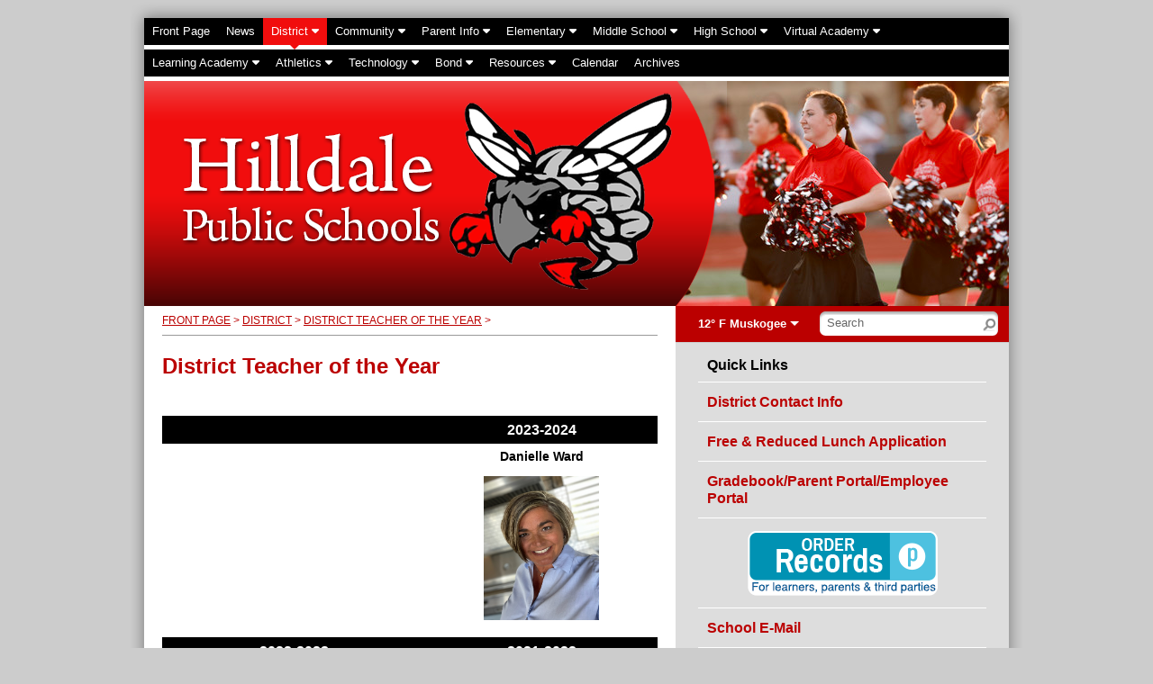

--- FILE ---
content_type: text/html; charset=UTF-8
request_url: https://www.hilldale.k12.ok.us/vnews/display.v/SEC/District%7CDistrict%20Teacher%20of%20the%20Year
body_size: 19421
content:

<!DOCTYPE html PUBLIC "-//W3C//DTD XHTML 1.0 Transitional//EN" "http://www.w3.org/TR/xhtml1/DTD/xhtml1-transitional.dtd">
<html xmlns="http://www.w3.org/1999/xhtml" xml:lang="en" lang="en">
  <head>
          <title>Hilldale Public Schools - District Teacher of the Year</title>
    
                        <meta http-equiv="Content-Type" content="text/html; charset=utf-8" />
  <meta property="og:type" content="website" /><meta property="og:title" content="Hilldale Public Schools - District Teacher of the Year"/><meta property="og:description" content=" &nbsp; 

 
	 
		 
			 &nbsp; 
			   2023-2024   
		 
		 
			 &nbsp; 
			 
			  Danielle Ward  

			   
			 
		 
		 
			   2022-2023   
			   2021-2022   
		 
		 
			 
			  Jessica Gaylor  

			   
			 
			 
			  Tammy Stone  

			   
			 
		 
		 
			   2020-2021   
			   2019-2020   
		 
		 
			 
			  Nathan Yarbrough  

			   
			 
			 
			  Jamie Triplett  

			   
			 
		 
		 
			    2018-2019    
			    2017-2018..." /><meta property="og:image" content="https://www.hilldale.k12.ok.us/opengraph.png?v=180717" />

    <!-- YUI 3 CSS Reset files -->
    <link rel="stylesheet" type="text/css" href="/css/L10/fonts-min.css" />
    <link rel="stylesheet" type="text/css" href="/css/L10/reset-min.css" />
    <link rel="stylesheet" type="text/css" href="/css/L10/base-min.css" />

    <link rel="stylesheet" type="text/css" media="screen, projection" href="/css/L10/screen/style.css?v=170825" />
    <link rel="stylesheet" type="text/css" media="screen, projection" href="/css/L10/screen/weather.css?v=170619" />
    <link rel="stylesheet" type="text/css" media="screen, projection" href="/css/L10/screen/calendarHighlights.css?v=161101" />

          <link rel="stylesheet" type="text/css" media="screen, projection" href="/css/L10/screen/subPage.css?v=200812" />
    
          <link rel="stylesheet" type="text/css" href="/css/L10/screen/spotlight.css" />
          
    <link rel="stylesheet" href="/css/backend/fontawesome/6.5.2-pro/css/all.min.css">
  <link rel="stylesheet" href="/css/backend/fontawesome/6.5.2-pro/css/v4-shims.min.css">
 

      <script src="/javascripts/jquery/jquery-3.7.1.min.js"></script>
            
<script>window.Modernizr || document.write(unescape('%3Cscript src="/javascripts/modernizr/modernizr.touch.js"%3E%3C/script%3E'))</script><script src="/javascripts/jquery/plugins/jquery.cookie.js"></script><script>
;(function($) {
  function redirect() {
    var href = window.location.href;
    href += (href.indexOf('?') === -1) ? '?template=m' : '&template=m';
    window.location = href;
  }

  // Don't switch for bing crawls (otherwise we'll get template=m URLs at top of search results):
  if (navigator.userAgent.indexOf('bingbot') != -1 ||
      navigator.userAgent.indexOf('msnbot') != -1 ||
      navigator.userAgent.indexOf('BingPreview') != -1)
     return false;

  // User chose NOT to use the mobile template, do nothing and leave...
  if ( 1 != 1 )
    return false;

  var winWidth = window.innerWidth || document.documentElement.clientWidth || document.body.clientWidth;
  if (winWidth <= 480) {
    // Assuming any device <= 480px in width is a "mobile" device.
    redirect();
  } else if (winWidth <= 1024 && Modernizr.touch) {
    // Assuming any device <= 1024px in width AND has touch capability is a "mobile" device.
    redirect();
  }

})(jQuery);
</script>
    <script type="text/javascript" src="/javascripts/jquery/plugins/jquery.easing.1.3.js"></script>
    <script type="text/javascript" src="/javascripts/jquery/plugins/jquery.hoverIntent.minified.js"></script>
          <script type="text/javascript" src="/javascripts/jquery/plugins/jquery.imageRotator.js"></script>
        <script type="text/javascript" src="/javascripts/jquery/plugins/jquery.calendarList.js"></script>

    
<link rel="stylesheet" type="text/css" media="print" href="/css/L10/print/print.css" />
<link rel="stylesheet" type="text/css" media="print" href="/css/L10/screen/forms.css?v=160919" />
  <link rel="stylesheet" type="text/css" media="print" href="/css/L10/print/printArticle.css" />


  <link rel="stylesheet" type="text/css" media="screen, projection" href="/css/L10/screen/vnews/ezEdit.css?v=170619" />
  <script type="text/javascript" src="/javascripts/jquery/plugins/jqModal.js"></script>
    <script type="text/javascript" src="/javascripts/vnews/ezEdit.js?v=151211"></script>
 
   <script src="/javascripts/jquery/plugins/jquery.imagesloaded-3.1.7.min.js"></script>

  
  
<script type="text/javascript" src="/javascripts/flash_detect_min.js"></script>

    <script type="text/javascript" src="/javascripts/jquery/plugins/jquery.doubletaptogo.js"></script>
          <script type="text/javascript">
var display_private_sections = 0;
var allowed_section_ids = ""
</script>              <script>if (typeof($.cookie) != "function") document.write('<script src="/javascripts/jquery/plugins/jquery.cookie-1.4.1.min.js">\x3C/script>');</script>
<script>
  var _gaq = _gaq || [], tempOStype = "n/a";

      var val = $.cookie('socsapp');
    tempOStype = (val == undefined) ? 'no' : val;

  _gaq.push(
    ['_setCustomVar',1,'siteURL','https://www.hilldaleps.org'],
    ['_setCustomVar',2,'template','L10'],
    ['_setCustomVar',3,'protocol',document.location.protocol],
    ['_setCustomVar',4,'socsApp',tempOStype],
    ['_setAccount', 'UA-36782344-1'],
    ['_trackPageview'],
    ['_deleteCustomVar',1],
    ['_deleteCustomVar',2],
    ['_deleteCustomVar',3],
    ['_deleteCustomVar',4]
    );

  (function() {
    var ga = document.createElement('script'); ga.type = 'text/javascript'; ga.async = true;
    ga.src = ('https:' == document.location.protocol ? 'https://ssl' : 'http://www') + '.google-analytics.com/ga.js';
    var s = document.getElementsByTagName('script')[0]; s.parentNode.insertBefore(ga, s);
  })();

</script>
    
  
          <link rel="stylesheet" href="/javascripts/widgets/lightGallery/1.6.12/dist/css/lightgallery.min.css"><link rel="stylesheet" href="/javascripts/jquery/plugins/lightGallery-fes.css"><script src="/javascripts/jquery/plugins/lightGallery-fes.js"></script><script src="/javascripts/widgets/lightGallery/1.6.12/modules/lg-thumbnail.min.js"></script><script src="/javascripts/jquery/plugins/lg-autoplay-fes.js"></script><script src="/javascripts/widgets/lightGallery/1.6.12/modules/lg-video.min.js"></script><script src="/javascripts/widgets/lightGallery/1.6.12/modules/lg-fullscreen.min.js"></script><script src="/javascripts/widgets/lightGallery/1.6.12/modules/lg-zoom.min.js"></script><script src="/javascripts/jquery/plugins/jquery.mousewheel-3.1.13.min.js"></script>

  </head>



<!--[if lte IE 6]><body class="ie6 subPage DistrictDistrictTeacheroftheYear "><![endif]--><!--[if IE 7]><body class="ie7 subPage DistrictDistrictTeacheroftheYear "><![endif]--><!--[if IE 8]><body class="ie8 subPage DistrictDistrictTeacheroftheYear "><![endif]--><!--[if gte IE 9]><body class="ie9 subPage DistrictDistrictTeacheroftheYear "><![endif]--><!--[if !IE]>--><body class="subPage DistrictDistrictTeacheroftheYear "><!--<![endif]-->


<h4 class="sr-only">Quick Links</h4>
<a class="sr-only sr-only-focusable" href="#mainContent" title="Skips to the main content.">Skip to main content</a>
<a class="sr-only sr-only-focusable" href="#navigation" title="Skips to the main menu.">Skip to navigation</a>

<!--[if lte IE 6]>
<div id="upgradeBrowser"><div>
  <p>If you want to experience this site as it was designed, <a href="http://socs.fes.org/vnews/display.v?page=upgrade_browser" target="_blank">click here</a>.</p>
</div></div>
<![endif]-->

      <div id="leaderBoard" class="clearfix"><div id="leaderBoard1"><div id="leaderBoard2">
          </div></div></div>
  
  <div id="hdnav"><div id="hdnav1"><div id="hdnav2"><div id="hdnav3">
    <h4 class="hiddenNav"><a name="navigation"></a>Main Navigation</h4><div class="clearfix" role="navigation"><ul id="nav"><li><a accesskey="1" href="/"class="" ><span class="top">Front Page </span></a>
</li><li><a href="/vnews/display.v/SEC/News"class="" ><span class="top">News </span></a>
</li><li class="dropdown"><a href="/vnews/display.v/SEC/District"class="selected" aria-haspopup="true" aria-expanded="false"><span class="top">District <em class="fa fa-caret-down"></em></span></a><ul class="level2" aria-expanded="false" aria-hidden="true"><li class="nav-keyboard-goto"><a href="/vnews/display.v/SEC/District"><span>Go to District...</span></a></li><li class=""><a href="/vnews/display.v/SEC/District%7CDistrict%20Overview" class="" ><em class="sr-only">District - </em><span>District Overview</span></a>
</li><li class="dropdown"><a href="/vnews/display.v/SEC/District%7CSuperintendent%27s%20Office" class="" aria-haspopup="true" aria-expanded="false"><em class="sr-only">District - </em><span class="navArrow">Superintendent's Office</span></a><ul class="level3" aria-expanded="false" aria-hidden="true"><li class="nav-keyboard-goto"><a href="/vnews/display.v/SEC/District%7CSuperintendent%27s%20Office"><em class="sr-only">District - </em><span>Go to Superintendent's Office...</span></a></li><li><a href="/vnews/display.v/SEC/District%7CSuperintendent%27s%20Office%3E%3EAdministration" class=""><em class="sr-only">District - Superintendent's Office - </em><span>Administration</span></a></li></ul>
</li><li class="dropdown"><a href="/vnews/display.v/SEC/District%7CAccountability%20Reports" class="" aria-haspopup="true" aria-expanded="false"><em class="sr-only">District - </em><span class="navArrow">Accountability Reports</span></a><ul class="level3" aria-expanded="false" aria-hidden="true"><li class="nav-keyboard-goto"><a href="/vnews/display.v/SEC/District%7CAccountability%20Reports"><em class="sr-only">District - </em><span>Go to Accountability Reports...</span></a></li><li><a href="/vnews/display.v/SEC/District%7CAccountability%20Reports%3E%3EA-F%20Report%20Card" class=""><em class="sr-only">District - Accountability Reports - </em><span>A-F Report Card</span></a></li><li><a href="/vnews/display.v/SEC/District%7CAccountability%20Reports%3E%3EAPI%20Report%20Card" class=""><em class="sr-only">District - Accountability Reports - </em><span>API Report Card</span></a></li></ul>
</li><li class="dropdown"><a href="/vnews/display.v/SEC/District%7CBoard%20of%20Education" class="" aria-haspopup="true" aria-expanded="false"><em class="sr-only">District - </em><span class="navArrow">Board of Education</span></a><ul class="level3" aria-expanded="false" aria-hidden="true"><li class="nav-keyboard-goto"><a href="/vnews/display.v/SEC/District%7CBoard%20of%20Education"><em class="sr-only">District - </em><span>Go to Board of Education...</span></a></li><li><a href="https://www.sai.ok.gov/audit_reports/search_results.php?action=search&searchtext=hilldale+school&submit=Search" target="_blank" class=""><em class="sr-only">District - Board of Education - </em><span>Audit</span></a></li><li><a href="/vnews/display.v/SEC/District%7CBoard%20of%20Education%3E%3EBoard%20Meetings%20%26%20Agendas" class=""><em class="sr-only">District - Board of Education - </em><span>Board Meetings & Agendas</span></a></li><li><a href="/vnews/display.v/SEC/District%7CBoard%20of%20Education%3E%3EBoard%20Members" class=""><em class="sr-only">District - Board of Education - </em><span>Board Members</span></a></li><li><a href="/vnews/display.v/SEC/District%7CBoard%20of%20Education%3E%3EBoard%20Policy" class=""><em class="sr-only">District - Board of Education - </em><span>Board Policy</span></a></li><li><a href="https://www.hilldale.k12.ok.us/vimages/shared/vnews/stories/5d003233293e6/2023-2024 Master Contract.pdf" target="_blank" class=""><em class="sr-only">District - Board of Education - </em><span>Negotiated Teacher Agreement</span></a></li><li><a href="https://sdeweb01.sde.ok.gov/OCAS_Reporting/?Year=2011" target="_blank" class=""><em class="sr-only">District - Board of Education - </em><span>OCAS</span></a></li><li><a href="https://www.hilldale.k12.ok.us/vimages/shared/vnews/stories/62f3c4c51a23b/School Board Ward Map.pdf" target="_blank" class=""><em class="sr-only">District - Board of Education - </em><span>School Board Ward Map</span></a></li></ul>
</li><li class=""><a href="/vnews/display.v/SEC/District%7CComprehensive%20Local%20Education%20Plan" class="" ><em class="sr-only">District - </em><span>Comprehensive Local Education Plan</span></a>
</li><li class=""><a href="/vnews/display.v/SEC/District%7CContact%20Info" class="" ><em class="sr-only">District - </em><span>Contact Info</span></a>
</li><li class=""><a href="/vnews/display.v/SEC/District%7CDistrict%20Teacher%20of%20the%20Year" class="selected" ><em class="sr-only">District - </em><span>District Teacher of the Year</span></a>
</li><li class="dropdown"><a href="/vnews/display.v/SEC/District%7CEducational%20Programs" class="" aria-haspopup="true" aria-expanded="false"><em class="sr-only">District - </em><span class="navArrow">Educational Programs</span></a><ul class="level3" aria-expanded="false" aria-hidden="true"><li class="nav-keyboard-goto"><a href="/vnews/display.v/SEC/District%7CEducational%20Programs"><em class="sr-only">District - </em><span>Go to Educational Programs...</span></a></li><li><a href="/vnews/display.v/SEC/District%7CEducational%20Programs%3E%3ECurriculum" class=""><em class="sr-only">District - Educational Programs - </em><span>Curriculum</span></a></li><li><a href="/vnews/display.v/SEC/District%7CEducational%20Programs%3E%3EGifted/Talented" class=""><em class="sr-only">District - Educational Programs - </em><span>Gifted/Talented</span></a></li><li><a href="/vnews/display.v/SEC/District%7CEducational%20Programs%3E%3EJOM" class=""><em class="sr-only">District - Educational Programs - </em><span>JOM</span></a></li><li><a href="/vnews/display.v/SEC/District%7CEducational%20Programs%3E%3EProfessional%20Development" class=""><em class="sr-only">District - Educational Programs - </em><span>Professional Development</span></a></li><li><a href="/vnews/display.v/SEC/District%7CEducational%20Programs%3E%3ESpecial%20Services" class=""><em class="sr-only">District - Educational Programs - </em><span>Special Services</span></a></li></ul>
</li><li class="dropdown"><a href="/vnews/display.v/SEC/District%7CEmployment" class="" aria-haspopup="true" aria-expanded="false"><em class="sr-only">District - </em><span class="navArrow">Employment</span></a><ul class="level3" aria-expanded="false" aria-hidden="true"><li class="nav-keyboard-goto"><a href="/vnews/display.v/SEC/District%7CEmployment"><em class="sr-only">District - </em><span>Go to Employment...</span></a></li><li><a href="/vnews/display.v/SEC/District%7CEmployment%3E%3EApplications%20%26%20Forms" class=""><em class="sr-only">District - Employment - </em><span>Applications & Forms</span></a></li><li><a href="/vnews/display.v/SEC/District%7CEmployment%3E%3EOpen%20Certified%20Positions" class=""><em class="sr-only">District - Employment - </em><span>Open Certified Positions</span></a></li><li><a href="/vnews/display.v/SEC/District%7CEmployment%3E%3EOpen%20Support%20Positions" class=""><em class="sr-only">District - Employment - </em><span>Open Support Positions</span></a></li><li><a href="https://hilldaleps.socs.net/vimages/shared/vnews/stories/5d7026025b544/Job Descriptions.pdf" target="_blank" class=""><em class="sr-only">District - Employment - </em><span>Titled Job Descriptions</span></a></li></ul>
</li><li class="dropdown"><a href="/vnews/display.v/SEC/District%7CFederal%20Programs" class="" aria-haspopup="true" aria-expanded="false"><em class="sr-only">District - </em><span class="navArrow">Federal Programs</span></a><ul class="level3" aria-expanded="false" aria-hidden="true"><li class="nav-keyboard-goto"><a href="/vnews/display.v/SEC/District%7CFederal%20Programs"><em class="sr-only">District - </em><span>Go to Federal Programs...</span></a></li><li><a href="https://www.hilldale.k12.ok.us/vimages/shared/vnews/stories/611c3a2daeb94/Hilldale ARP ESSER III Plan 2023-2024 (1).pdf" target="_blank" class=""><em class="sr-only">District - Federal Programs - </em><span>ESSER III</span></a></li><li><a href="/vnews/display.v/SEC/District%7CFederal%20Programs%3E%3EFederal%20Contact" class=""><em class="sr-only">District - Federal Programs - </em><span>Federal Contact</span></a></li><li><a href="https://hilldaleps.socs.net/vimages/shared/vnews/stories/584eaf4378cd8/Foster_Care_Plan_Hilldale.pdf" target="_blank" class=""><em class="sr-only">District - Federal Programs - </em><span>Foster Care</span></a></li><li><a href="/vnews/display.v/SEC/District%7CFederal%20Programs%3E%3EHomeless%20Assistance" class=""><em class="sr-only">District - Federal Programs - </em><span>Homeless Assistance</span></a></li><li><a href="/vnews/display.v/SEC/District%7CFederal%20Programs%3E%3EMeeting%20Agendas" class=""><em class="sr-only">District - Federal Programs - </em><span>Meeting Agendas</span></a></li><li><a href="https://hilldaleps.socs.net/vimages/shared/vnews/stories/56f05114d534d/federal policy - procurement and purchasing.pdf" target="_blank" class=""><em class="sr-only">District - Federal Programs - </em><span>Procurement & Purchasing</span></a></li><li><a href="/vnews/display.v/SEC/District%7CFederal%20Programs%3E%3ETitle%20I" class=""><em class="sr-only">District - Federal Programs - </em><span>Title I</span></a></li><li><a href="/vnews/display.v/SEC/District%7CFederal%20Programs%3E%3ETitle%20II" class=""><em class="sr-only">District - Federal Programs - </em><span>Title II</span></a></li><li><a href="/vnews/display.v/SEC/District%7CFederal%20Programs%3E%3ETitle%20III" class=""><em class="sr-only">District - Federal Programs - </em><span>Title III</span></a></li></ul>
</li><li class=""><a href="https://www.hilldale.k12.ok.us/vimages/shared/vnews/stories/614e46cd9153c/HILLDALE FINANCIAL PROCEDURES 25-26.pdf" target="_blank" class="" ><em class="sr-only">District - </em><span>Financial Procedures Manual</span></a>
</li><li class="dropdown"><a href="/vnews/display.v/SEC/District%7CReading%20Sufficiency%20Act" class="" aria-haspopup="true" aria-expanded="false"><em class="sr-only">District - </em><span class="navArrow">Reading Sufficiency Act</span></a><ul class="level3" aria-expanded="false" aria-hidden="true"><li class="nav-keyboard-goto"><a href="/vnews/display.v/SEC/District%7CReading%20Sufficiency%20Act"><em class="sr-only">District - </em><span>Go to Reading Sufficiency Act...</span></a></li><li><a href="https://www.hilldale.k12.ok.us/vimages/shared/vnews/stories/5092ccd281e10/Senate%20Bill%20346.pdf" target="_blank" class=""><em class="sr-only">District - Reading Sufficiency Act - </em><span>Senate Bill 346</span></a></li><li><a href="https://www.hilldale.k12.ok.us/vimages/shared/vnews/stories/5092d185c28fe/STUDENT%20PROMOTION%20AND%20RETENTION%20AND%20STUDENT%20PASS%202014.pdf" target="_blank" class=""><em class="sr-only">District - Reading Sufficiency Act - </em><span>Student Promotion and Retention and Student Pass/Failure of a Course</span></a></li><li><a href="https://www.hilldale.k12.ok.us/vimages/shared/vnews/stories/5092ceabad7ef/Reading%20Sufficiency%20Act%20Testing%20and%20Procedures.pdf" target="_blank" class=""><em class="sr-only">District - Reading Sufficiency Act - </em><span>Reading Sufficiency Act Testing and Procedures</span></a></li></ul>
</li></ul>
</li><li class="dropdown"><a href="/vnews/display.v/SEC/Community"class="" aria-haspopup="true" aria-expanded="false"><span class="top">Community <em class="fa fa-caret-down"></em></span></a><ul class="level2" aria-expanded="false" aria-hidden="true"><li class="nav-keyboard-goto"><a href="/vnews/display.v/SEC/Community"><span>Go to Community...</span></a></li><li class="dropdown"><a href="/vnews/display.v/SEC/Community%7CHilldale%20Education%20Foundation" class="" aria-haspopup="true" aria-expanded="false"><em class="sr-only">Community - </em><span class="navArrow">Hilldale Education Foundation</span></a><ul class="level3" aria-expanded="false" aria-hidden="true"><li class="nav-keyboard-goto"><a href="/vnews/display.v/SEC/Community%7CHilldale%20Education%20Foundation"><em class="sr-only">Community - </em><span>Go to Hilldale Education Foundation...</span></a></li><li><a href="/vnews/display.v/SEC/Community%7CHilldale%20Education%20Foundation%3E%3EPurpose" class=""><em class="sr-only">Community - Hilldale Education Foundation - </em><span>Purpose</span></a></li><li><a href="/vnews/display.v/SEC/Community%7CHilldale%20Education%20Foundation%3E%3ESupport" class=""><em class="sr-only">Community - Hilldale Education Foundation - </em><span>Support</span></a></li></ul>
</li></ul>
</li><li class="dropdown"><a href="/vnews/display.v/SEC/Parent%20Info"class="" aria-haspopup="true" aria-expanded="false"><span class="top">Parent Info <em class="fa fa-caret-down"></em></span></a><ul class="level2" aria-expanded="false" aria-hidden="true"><li class="nav-keyboard-goto"><a href="/vnews/display.v/SEC/Parent%20Info"><span>Go to Parent Info...</span></a></li><li class=""><a href="/vnews/display.v/SEC/Parent%20Info%7CBullying%20Policy" class="" ><em class="sr-only">Parent Info - </em><span>Bullying Policy</span></a>
</li><li class="dropdown"><a href="/vnews/display.v/SEC/Parent%20Info%7CChild%20Nutrition" class="" aria-haspopup="true" aria-expanded="false"><em class="sr-only">Parent Info - </em><span class="navArrow">Child Nutrition</span></a><ul class="level3" aria-expanded="false" aria-hidden="true"><li class="nav-keyboard-goto"><a href="/vnews/display.v/SEC/Parent%20Info%7CChild%20Nutrition"><em class="sr-only">Parent Info - </em><span>Go to Child Nutrition...</span></a></li><li><a href="https://oked.sylogist.com/Hilldale" target="_blank" class=""><em class="sr-only">Parent Info - Child Nutrition - </em><span>Parental Portal/Meal Payments Online</span></a></li><li><a href="/vnews/display.v/SEC/Parent%20Info%7CChild%20Nutrition%3E%3EDietary%20Guidelines" class=""><em class="sr-only">Parent Info - Child Nutrition - </em><span>Dietary Guidelines</span></a></li><li><a href="/vnews/display.v/SEC/Parent%20Info%7CChild%20Nutrition%3E%3EFree%20%26%20Reduced%20Lunch" class=""><em class="sr-only">Parent Info - Child Nutrition - </em><span>Free & Reduced Lunch</span></a></li><li><a href="/vnews/display.v/SEC/Parent%20Info%7CChild%20Nutrition%3E%3EMeal%20Prices" class=""><em class="sr-only">Parent Info - Child Nutrition - </em><span>Meal Prices</span></a></li><li><a href="https://hilldalek12.nutrislice.com/menu/hornet-head-start-breakfast" target="_blank" class=""><em class="sr-only">Parent Info - Child Nutrition - </em><span>Head Start Menu</span></a></li><li><a href="https://Hilldale.nutrislice.com" target="_blank" class=""><em class="sr-only">Parent Info - Child Nutrition - </em><span>Breakfast and Lunch Menus</span></a></li></ul>
</li><li class=""><a href="/vnews/display.v/SEC/Parent%20Info%7CDestiny%20Online" class="" ><em class="sr-only">Parent Info - </em><span>Destiny Online</span></a>
</li><li class="dropdown"><a href="/vnews/display.v/SEC/Parent%20Info%7CEnrollment" class="" aria-haspopup="true" aria-expanded="false"><em class="sr-only">Parent Info - </em><span class="navArrow">Enrollment</span></a><ul class="level3" aria-expanded="false" aria-hidden="true"><li class="nav-keyboard-goto"><a href="/vnews/display.v/SEC/Parent%20Info%7CEnrollment"><em class="sr-only">Parent Info - </em><span>Go to Enrollment...</span></a></li><li><a href="/vnews/display.v/SEC/Parent%20Info%7CEnrollment%3E%3EEnrollment%20Information" class=""><em class="sr-only">Parent Info - Enrollment - </em><span>Enrollment Information</span></a></li><li><a href="/vnews/display.v/SEC/Parent%20Info%7CEnrollment%3E%3EEnrollment%20Process%20%28New%20Students%29" class=""><em class="sr-only">Parent Info - Enrollment - </em><span>Enrollment Process (New Students)</span></a></li><li><a href="/vnews/display.v/SEC/Parent%20Info%7CEnrollment%3E%3ENavigating%20Your%20Parent%20Portal" class=""><em class="sr-only">Parent Info - Enrollment - </em><span>Navigating Your Parent Portal</span></a></li><li><a href="/vnews/display.v/SEC/Parent%20Info%7CEnrollment%3E%3EOpen%20Transfers" class=""><em class="sr-only">Parent Info - Enrollment - </em><span>Open Transfers</span></a></li></ul>
</li><li class=""><a href="https://www.hilldale.k12.ok.us/vimages/shared/vnews/stories/6568a07d7be97/PFE2a Family Engagement Plan Elementary and Middle School  2023-24.pdf" target="_blank" class="" ><em class="sr-only">Parent Info - </em><span>Family Engagement Plan</span></a>
</li><li class=""><a href="/vnews/display.v/SEC/Parent%20Info%7CGuardian" class="" ><em class="sr-only">Parent Info - </em><span>Guardian</span></a>
</li><li class=""><a href="https://www.hilldale.k12.ok.us/vnews/display.v/SEC/District%7CFederal%20Programs%3E%3EHomeless%20Assistance" target="_blank" class="" ><em class="sr-only">Parent Info - </em><span>Homeless Assistance</span></a>
</li><li class=""><a href="/vnews/display.v/SEC/Parent%20Info%7CImmunizations" class="" ><em class="sr-only">Parent Info - </em><span>Immunizations</span></a>
</li><li class=""><a href="/vnews/display.v/SEC/Parent%20Info%7CLatchkey" class="" ><em class="sr-only">Parent Info - </em><span>Latchkey</span></a>
</li><li class=""><a href="/vnews/display.v/SEC/Parent%20Info%7COK%20Practice%20Tests" class="" ><em class="sr-only">Parent Info - </em><span>OK Practice Tests</span></a>
</li><li class=""><a href="https://www.hilldale.k12.ok.us/vimages/shared/vnews/stories/6568a0e26aa9b/Elementary School Parent Compact.pdf" target="_blank" class="" ><em class="sr-only">Parent Info - </em><span>Parent Student Compact</span></a>
</li><li class=""><a href="/vnews/display.v/SEC/Parent%20Info%7CSchool%20Hours" class="" ><em class="sr-only">Parent Info - </em><span>School Hours</span></a>
</li><li class=""><a href="https://sde.ok.gov/assessment-material" target="_blank" class="" ><em class="sr-only">Parent Info - </em><span>State Assessment Materials</span></a>
</li><li class=""><a href="/vnews/display.v/SEC/Parent%20Info%7CState%20Testing%20Information" class="" ><em class="sr-only">Parent Info - </em><span>State Testing Information</span></a>
</li><li class=""><a href="/vnews/display.v/SEC/Parent%20Info%7CStudent%20Handbooks" class="" ><em class="sr-only">Parent Info - </em><span>Student Handbooks</span></a>
</li><li class=""><a href="/vnews/display.v/SEC/Parent%20Info%7CStudent%20Insurance" class="" ><em class="sr-only">Parent Info - </em><span>Student Insurance</span></a>
</li><li class="dropdown"><a href="/vnews/display.v/SEC/Parent%20Info%7CSupplies" class="" aria-haspopup="true" aria-expanded="false"><em class="sr-only">Parent Info - </em><span class="navArrow">Supplies</span></a><ul class="level3" aria-expanded="false" aria-hidden="true"><li class="nav-keyboard-goto"><a href="/vnews/display.v/SEC/Parent%20Info%7CSupplies"><em class="sr-only">Parent Info - </em><span>Go to Supplies...</span></a></li><li><a href="https://hilldaleps.socs.net/vimages/shared/vnews/stories/4fd8cae92eb67/25-26 School Supply Lists.pdf" target="_blank" class=""><em class="sr-only">Parent Info - Supplies - </em><span>Elementary</span></a></li><li><a href="https://www.hilldale.k12.ok.us/vimages/shared/vnews/stories/4b4fc9c8abf16/MS Supply List 24-25.pdf" target="_blank" class=""><em class="sr-only">Parent Info - Supplies - </em><span>Middle School</span></a></li><li><a href="/vnews/display.v/SEC/Parent%20Info%7CSupplies%3E%3EHigh%20School" class=""><em class="sr-only">Parent Info - Supplies - </em><span>High School</span></a></li></ul>
</li><li class=""><a href="https://www.hilldale.k12.ok.us/vimages/shared/vnews/stories/6568a0d021b81/Family Engagement Policy - District  2023-24.pdf" target="_blank" class="" ><em class="sr-only">Parent Info - </em><span>Title I Parent Involvement Policy</span></a>
</li><li class=""><a href="/vnews/display.v/SEC/Parent%20Info%7CTitle%20IX" class="" ><em class="sr-only">Parent Info - </em><span>Title IX</span></a>
</li><li class=""><a href="/vnews/display.v/SEC/Parent%20Info%7CTransportation" class="" ><em class="sr-only">Parent Info - </em><span>Transportation</span></a>
</li><li class=""><a href="https://hilldaleps.socs.net/vimages/shared/vnews/stories/66a53056b2de0/Type 1 Diabetes Parent Flyer .pdf" target="_blank" class="" ><em class="sr-only">Parent Info - </em><span>Type 1 Diabetes Information</span></a>
</li></ul>
</li><li class="dropdown"><a href="/vnews/display.v/SEC/Elementary"class="" aria-haspopup="true" aria-expanded="false"><span class="top">Elementary <em class="fa fa-caret-down"></em></span></a><ul class="level2" aria-expanded="false" aria-hidden="true"><li class="nav-keyboard-goto"><a href="/vnews/display.v/SEC/Elementary"><span>Go to Elementary...</span></a></li><li class=""><a href="/vnews/display.v/SEC/Elementary%7CFront%20Page" class="" ><em class="sr-only">Elementary - </em><span>Front Page</span></a>
</li><li class=""><a href="/vnews/display.v/SEC/Elementary%7CAdministration" class="" ><em class="sr-only">Elementary - </em><span>Administration</span></a>
</li><li class=""><a href="/vnews/display.v/SEC/Elementary%7CMonthly%20Newsletters" class="" ><em class="sr-only">Elementary - </em><span>Monthly Newsletters</span></a>
</li><li class=""><a href="/vnews/display.v/SEC/Elementary%7CTextbook%20Links%20and%20Resources" class="" ><em class="sr-only">Elementary - </em><span>Textbook Links and Resources</span></a>
</li><li class=""><a href="/vnews/display.v/SEC/Elementary%7CBullying%20Policy" class="" ><em class="sr-only">Elementary - </em><span>Bullying Policy</span></a>
</li><li class=""><a href="/vnews/display.v/SEC/Elementary%7CClassroom%20Happenings" class="" ><em class="sr-only">Elementary - </em><span>Classroom Happenings</span></a>
</li><li class="dropdown"><a href="/vnews/display.v/SEC/Elementary%7CCounselor%27s%20Corner" class="" aria-haspopup="true" aria-expanded="false"><em class="sr-only">Elementary - </em><span class="navArrow">Counselor's Corner</span></a><ul class="level3" aria-expanded="false" aria-hidden="true"><li class="nav-keyboard-goto"><a href="/vnews/display.v/SEC/Elementary%7CCounselor%27s%20Corner"><em class="sr-only">Elementary - </em><span>Go to Counselor's Corner...</span></a></li><li><a href="/vnews/display.v/SEC/Elementary%7CCounselor%27s%20Corner%3E%3EHealth%20Fair%20Information" class=""><em class="sr-only">Elementary - Counselor's Corner - </em><span>Health Fair Information</span></a></li><li><a href="/vnews/display.v/SEC/Elementary%7CCounselor%27s%20Corner%3E%3EFAQs%20and%20Help" class=""><em class="sr-only">Elementary - Counselor's Corner - </em><span>FAQs and Help</span></a></li><li><a href="https://www.hilldale.k12.ok.us/vimages/shared/vnews/stories/5f10926ef1b02/UpdatedCounselingForm.pdf" target="_blank" class=""><em class="sr-only">Elementary - Counselor's Corner - </em><span>Counseling Referral Form</span></a></li><li><a href="https://www.hilldale.k12.ok.us/vimages/shared/vnews/stories/5e1ce0255f348/Consent%20for%20Counseling-fillable.pdf" target="_blank" class=""><em class="sr-only">Elementary - Counselor's Corner - </em><span>Counseling Consent Form</span></a></li></ul>
</li><li class=""><a href="/vnews/display.v/SEC/Elementary%7CHandbook" class="" ><em class="sr-only">Elementary - </em><span>Handbook</span></a>
</li><li class="dropdown"><a href="/vnews/display.v/SEC/Elementary%7CLibrary" class="" aria-haspopup="true" aria-expanded="false"><em class="sr-only">Elementary - </em><span class="navArrow">Library</span></a><ul class="level3" aria-expanded="false" aria-hidden="true"><li class="nav-keyboard-goto"><a href="/vnews/display.v/SEC/Elementary%7CLibrary"><em class="sr-only">Elementary - </em><span>Go to Library...</span></a></li><li><a href="/vnews/display.v/SEC/Elementary%7CLibrary%3E%3EMrs.%20Riddle%27s%20Notes" class=""><em class="sr-only">Elementary - Library - </em><span>Mrs. Riddle's Notes</span></a></li></ul>
</li><li class=""><a href="/vnews/display.v/SEC/Elementary%7CPTO" class="" ><em class="sr-only">Elementary - </em><span>PTO</span></a>
</li><li class=""><a href="/vnews/display.v/SEC/Elementary%7CStaff" class="" ><em class="sr-only">Elementary - </em><span>Staff</span></a>
</li><li class=""><a href="https://www.hilldale.k12.ok.us/vimages/shared/vnews/stories/68b0a7cf74f72/Strong Readers Required Website Information Form.pdf" target="_blank" class="" ><em class="sr-only">Elementary - </em><span>Strong Readers Information</span></a>
</li></ul>
</li><li class="dropdown"><a href="/vnews/display.v/SEC/Middle%20School"class="" aria-haspopup="true" aria-expanded="false"><span class="top">Middle School <em class="fa fa-caret-down"></em></span></a><ul class="level2" aria-expanded="false" aria-hidden="true"><li class="nav-keyboard-goto"><a href="/vnews/display.v/SEC/Middle%20School"><span>Go to Middle School...</span></a></li><li class=""><a href="/vnews/display.v/SEC/Middle%20School%7CAdministration" class="" ><em class="sr-only">Middle School - </em><span>Administration</span></a>
</li><li class=""><a href="https://www.hilldale.k12.ok.us/vnews/display.v/SEC/Parent%20Info%7CChild%20Nutrition%3E%3EMiddle%20School%20Menu" target="_blank" class="" ><em class="sr-only">Middle School - </em><span>Breakfast/Lunch Menu</span></a>
</li><li class=""><a href="/vnews/display.v/SEC/Middle%20School%7CBullying%20Policy" class="" ><em class="sr-only">Middle School - </em><span>Bullying Policy</span></a>
</li><li class=""><a href="/vnews/display.v/SEC/Middle%20School%7CCharacter" class="" ><em class="sr-only">Middle School - </em><span>Character</span></a>
</li><li class="dropdown"><a href="/vnews/display.v/SEC/Middle%20School%7CCounselor" class="" aria-haspopup="true" aria-expanded="false"><em class="sr-only">Middle School - </em><span class="navArrow">Counselor</span></a><ul class="level3" aria-expanded="false" aria-hidden="true"><li class="nav-keyboard-goto"><a href="/vnews/display.v/SEC/Middle%20School%7CCounselor"><em class="sr-only">Middle School - </em><span>Go to Counselor...</span></a></li><li><a href="/vnews/display.v/SEC/Middle%20School%7CCounselor%3E%3EBelief%20Statement" class=""><em class="sr-only">Middle School - Counselor - </em><span>Belief Statement</span></a></li><li><a href="/vnews/display.v/SEC/Middle%20School%7CCounselor%3E%3EMission%20Statement" class=""><em class="sr-only">Middle School - Counselor - </em><span>Mission Statement</span></a></li><li><a href="/vnews/display.v/SEC/Middle%20School%7CCounselor%3E%3ENewsletter" class=""><em class="sr-only">Middle School - Counselor - </em><span>Newsletter</span></a></li><li><a href="/vnews/display.v/SEC/Middle%20School%7CCounselor%3E%3EPhilosophy" class=""><em class="sr-only">Middle School - Counselor - </em><span>Philosophy</span></a></li></ul>
</li><li class="dropdown"><a href="/vnews/display.v/SEC/Middle%20School%7CCourse%20Descriptions" class="" aria-haspopup="true" aria-expanded="false"><em class="sr-only">Middle School - </em><span class="navArrow">Course Descriptions</span></a><ul class="level3" aria-expanded="false" aria-hidden="true"><li class="nav-keyboard-goto"><a href="/vnews/display.v/SEC/Middle%20School%7CCourse%20Descriptions"><em class="sr-only">Middle School - </em><span>Go to Course Descriptions...</span></a></li><li><a href="/vnews/display.v/SEC/Middle%20School%7CCourse%20Descriptions%3E%3E6th%20Grade" class=""><em class="sr-only">Middle School - Course Descriptions - </em><span>6th Grade</span></a></li><li><a href="/vnews/display.v/SEC/Middle%20School%7CCourse%20Descriptions%3E%3E7th%20Grade" class=""><em class="sr-only">Middle School - Course Descriptions - </em><span>7th Grade</span></a></li><li><a href="/vnews/display.v/SEC/Middle%20School%7CCourse%20Descriptions%3E%3E8th%20Grade" class=""><em class="sr-only">Middle School - Course Descriptions - </em><span>8th Grade</span></a></li></ul>
</li><li class=""><a href="/vnews/display.v/SEC/Middle%20School%7CEnrichment%20Program" class="" ><em class="sr-only">Middle School - </em><span>Enrichment Program</span></a>
</li><li class=""><a href="/vnews/display.v/SEC/Middle%20School%7CFront%20Page" class="" ><em class="sr-only">Middle School - </em><span>Front Page</span></a>
</li><li class=""><a href="/vnews/display.v/SEC/Middle%20School%7CHandbook" class="" ><em class="sr-only">Middle School - </em><span>Handbook</span></a>
</li><li class=""><a href="/vnews/display.v/SEC/Middle%20School%7CLeadership" class="" ><em class="sr-only">Middle School - </em><span>Leadership</span></a>
</li><li class=""><a href="/vnews/display.v/SEC/Middle%20School%7CLibrary" class="" ><em class="sr-only">Middle School - </em><span>Library</span></a>
</li><li class=""><a href="/vnews/display.v/SEC/Middle%20School%7CMessage%20from%20Principal" class="" ><em class="sr-only">Middle School - </em><span>Message from Principal</span></a>
</li><li class="dropdown"><a href="/vnews/display.v/SEC/Middle%20School%7COrganizations" class="" aria-haspopup="true" aria-expanded="false"><em class="sr-only">Middle School - </em><span class="navArrow">Organizations</span></a><ul class="level3" aria-expanded="false" aria-hidden="true"><li class="nav-keyboard-goto"><a href="/vnews/display.v/SEC/Middle%20School%7COrganizations"><em class="sr-only">Middle School - </em><span>Go to Organizations...</span></a></li><li><a href="/vnews/display.v/SEC/Middle%20School%7COrganizations%3E%3EStudent%20Council" class=""><em class="sr-only">Middle School - Organizations - </em><span>Student Council</span></a></li><li><a href="/vnews/display.v/SEC/Middle%20School%7COrganizations%3E%3ESWAT" class=""><em class="sr-only">Middle School - Organizations - </em><span>SWAT</span></a></li></ul>
</li><li class=""><a href="/vnews/display.v/SEC/Middle%20School%7CStaff" class="" ><em class="sr-only">Middle School - </em><span>Staff</span></a>
</li><li class=""><a href="/vnews/display.v/SEC/Middle%20School%7CTextbook%20Links%20and%20Resources" class="" ><em class="sr-only">Middle School - </em><span>Textbook Links and Resources</span></a>
</li></ul>
</li><li class="dropdown"><a href="/vnews/display.v/SEC/High%20School"class="" aria-haspopup="true" aria-expanded="false"><span class="top">High School <em class="fa fa-caret-down"></em></span></a><ul class="level2" aria-expanded="false" aria-hidden="true"><li class="nav-keyboard-goto"><a href="/vnews/display.v/SEC/High%20School"><span>Go to High School...</span></a></li><li class=""><a href="/vnews/display.v/SEC/High%20School%7CFront%20Page" class="" ><em class="sr-only">High School - </em><span>Front Page</span></a>
</li><li class=""><a href="/vnews/display.v/SEC/High%20School%7CAdministration" class="" ><em class="sr-only">High School - </em><span>Administration</span></a>
</li><li class=""><a href="/vnews/display.v/SEC/High%20School%7CTextbook%20Links%20and%20Resources" class="" ><em class="sr-only">High School - </em><span>Textbook Links and Resources</span></a>
</li><li class=""><a href="/vnews/display.v/SEC/High%20School%7CBullying%20Policy" class="" ><em class="sr-only">High School - </em><span>Bullying Policy</span></a>
</li><li class="dropdown"><a href="/vnews/display.v/SEC/High%20School%7CCounseling" class="" aria-haspopup="true" aria-expanded="false"><em class="sr-only">High School - </em><span class="navArrow">Counseling</span></a><ul class="level3" aria-expanded="false" aria-hidden="true"><li class="nav-keyboard-goto"><a href="/vnews/display.v/SEC/High%20School%7CCounseling"><em class="sr-only">High School - </em><span>Go to Counseling...</span></a></li><li><a href="/vnews/display.v/SEC/High%20School%7CCounseling%3E%3EACT" class=""><em class="sr-only">High School - Counseling - </em><span>ACT</span></a></li><li><a href="/vnews/display.v/SEC/High%20School%7CCounseling%3E%3EAnnouncements" class=""><em class="sr-only">High School - Counseling - </em><span>Announcements</span></a></li><li><a href="/vnews/display.v/SEC/High%20School%7CCounseling%3E%3ECareers" class=""><em class="sr-only">High School - Counseling - </em><span>Careers</span></a></li><li><a href="/vnews/display.v/SEC/High%20School%7CCounseling%3E%3ECollege%20Funding" class=""><em class="sr-only">High School - Counseling - </em><span>College Funding</span></a></li><li><a href="/vnews/display.v/SEC/High%20School%7CCounseling%3E%3ECollege%20Information" class=""><em class="sr-only">High School - Counseling - </em><span>College Information</span></a></li><li><a href="/vnews/display.v/SEC/High%20School%7CCounseling%3E%3EContact%20Information" class=""><em class="sr-only">High School - Counseling - </em><span>Contact Information</span></a></li><li><a href="/vnews/display.v/SEC/High%20School%7CCounseling%3E%3EEmotional/Mental%20Support%20Resources" class=""><em class="sr-only">High School - Counseling - </em><span>Emotional/Mental Support Resources</span></a></li><li><a href="/vnews/display.v/SEC/High%20School%7CCounseling%3E%3EHigh%20School%20Credit%20Checklist" class=""><em class="sr-only">High School - Counseling - </em><span>High School Credit Checklist</span></a></li><li><a href="/vnews/display.v/SEC/High%20School%7CCounseling%3E%3ENative%20American%20Student%20Resources" class=""><em class="sr-only">High School - Counseling - </em><span>Native American Student Resources</span></a></li><li><a href="/vnews/display.v/SEC/High%20School%7CCounseling%3E%3EOklahoma%27s%20Promise" class=""><em class="sr-only">High School - Counseling - </em><span>Oklahoma's Promise</span></a></li><li><a href="/vnews/display.v/SEC/High%20School%7CCounseling%3E%3EParent%20Resources" class=""><em class="sr-only">High School - Counseling - </em><span>Parent Resources</span></a></li><li><a href="/vnews/display.v/SEC/High%20School%7CCounseling%3E%3EScholarships" class=""><em class="sr-only">High School - Counseling - </em><span>Scholarships</span></a></li></ul>
</li><li class=""><a href="https://www.hilldale.k12.ok.us/vimages/shared/vnews/stories/5d6549b850b01/2025-2026 Course Guide - Hilldale High School.pdf" target="_blank" class="" ><em class="sr-only">High School - </em><span>Course Guide</span></a>
</li><li class=""><a href="/vnews/display.v/SEC/High%20School%7CDaily%20Announcements" class="" ><em class="sr-only">High School - </em><span>Daily Announcements</span></a>
</li><li class="dropdown"><a href="/vnews/display.v/SEC/High%20School%7CFine%20Arts" class="" aria-haspopup="true" aria-expanded="false"><em class="sr-only">High School - </em><span class="navArrow">Fine Arts</span></a><ul class="level3" aria-expanded="false" aria-hidden="true"><li class="nav-keyboard-goto"><a href="/vnews/display.v/SEC/High%20School%7CFine%20Arts"><em class="sr-only">High School - </em><span>Go to Fine Arts...</span></a></li><li><a href="/vnews/display.v/SEC/High%20School%7CFine%20Arts%3E%3EBand" class=""><em class="sr-only">High School - Fine Arts - </em><span>Band</span></a></li></ul>
</li><li class=""><a href="/vnews/display.v/SEC/High%20School%7CHandbook" class="" ><em class="sr-only">High School - </em><span>Handbook</span></a>
</li><li class=""><a href="/vnews/display.v/SEC/High%20School%7CLibrary" class="" ><em class="sr-only">High School - </em><span>Library</span></a>
</li><li class="dropdown"><a href="/vnews/display.v/SEC/High%20School%7COrganizations" class="" aria-haspopup="true" aria-expanded="false"><em class="sr-only">High School - </em><span class="navArrow">Organizations</span></a><ul class="level3" aria-expanded="false" aria-hidden="true"><li class="nav-keyboard-goto"><a href="/vnews/display.v/SEC/High%20School%7COrganizations"><em class="sr-only">High School - </em><span>Go to Organizations...</span></a></li><li><a href="/vnews/display.v/SEC/High%20School%7COrganizations%3E%3EMu%20Alpha%20Theta" class=""><em class="sr-only">High School - Organizations - </em><span>Mu Alpha Theta</span></a></li><li><a href="/vnews/display.v/SEC/High%20School%7COrganizations%3E%3ENHS" class=""><em class="sr-only">High School - Organizations - </em><span>NHS</span></a></li><li><a href="/vnews/display.v/SEC/High%20School%7COrganizations%3E%3ENIKE%20Club" class=""><em class="sr-only">High School - Organizations - </em><span>NIKE Club</span></a></li></ul>
</li><li class=""><a href="/vnews/display.v/SEC/High%20School%7CStaff" class="" ><em class="sr-only">High School - </em><span>Staff</span></a>
</li></ul>
</li><li class="dropdown"><a href="/vnews/display.v/SEC/Virtual%20Academy"class="" aria-haspopup="true" aria-expanded="false"><span class="top">Virtual Academy <em class="fa fa-caret-down"></em></span></a><ul class="level2" aria-expanded="false" aria-hidden="true"><li class="nav-keyboard-goto"><a href="/vnews/display.v/SEC/Virtual%20Academy"><span>Go to Virtual Academy...</span></a></li><li class=""><a href="/vnews/display.v/SEC/Virtual%20Academy%7CFront%20Page" class="" ><em class="sr-only">Virtual Academy - </em><span>Front Page</span></a>
</li><li class=""><a href="/vnews/display.v/SEC/Virtual%20Academy%7CAdministration" class="" ><em class="sr-only">Virtual Academy - </em><span>Administration</span></a>
</li><li class=""><a href="/vnews/display.v/SEC/Virtual%20Academy%7CHandbook" class="" ><em class="sr-only">Virtual Academy - </em><span>Handbook</span></a>
</li><li class="dropdown"><a href="/vnews/display.v/SEC/Virtual%20Academy%7CStaff" class="" aria-haspopup="true" aria-expanded="false"><em class="sr-only">Virtual Academy - </em><span class="navArrow">Staff</span></a><ul class="level3" aria-expanded="false" aria-hidden="true"><li class="nav-keyboard-goto"><a href="/vnews/display.v/SEC/Virtual%20Academy%7CStaff"><em class="sr-only">Virtual Academy - </em><span>Go to Staff...</span></a></li><li><a href="/vnews/display.v/SEC/Virtual%20Academy%7CStaff%3E%3EKirkhart%2C%20Jamie" class=""><em class="sr-only">Virtual Academy - Staff - </em><span>Kirkhart, Jamie</span></a></li><li><a href="/vnews/display.v/SEC/Virtual%20Academy%7CStaff%3E%3EMurrie%2C%20Brenda" class=""><em class="sr-only">Virtual Academy - Staff - </em><span>Murrie, Brenda</span></a></li></ul>
</li></ul>
</li><li class="dropdown"><a href="/vnews/display.v/SEC/Learning%20Academy"class="" aria-haspopup="true" aria-expanded="false"><span class="top">Learning Academy <em class="fa fa-caret-down"></em></span></a><ul class="level2" aria-expanded="false" aria-hidden="true"><li class="nav-keyboard-goto"><a href="/vnews/display.v/SEC/Learning%20Academy"><span>Go to Learning Academy...</span></a></li><li class=""><a href="/vnews/display.v/SEC/Learning%20Academy%7CFront%20Page" class="" ><em class="sr-only">Learning Academy - </em><span>Front Page</span></a>
</li><li class=""><a href="/vnews/display.v/SEC/Learning%20Academy%7CHandbook" class="" ><em class="sr-only">Learning Academy - </em><span>Handbook</span></a>
</li></ul>
</li><li class="dropdown"><a href="/vnews/display.v/SEC/Athletics"class="" aria-haspopup="true" aria-expanded="false"><span class="top">Athletics <em class="fa fa-caret-down"></em></span></a><ul class="level2" aria-expanded="false" aria-hidden="true"><li class="nav-keyboard-goto"><a href="/vnews/display.v/SEC/Athletics"><span>Go to Athletics...</span></a></li><li class=""><a href="https://hilldaleathletics.org/" target="_blank" class="" ><em class="sr-only">Athletics - </em><span>Athletic Webpage</span></a>
</li><li class=""><a href="/vnews/display.v/SEC/Athletics%7CAthletic%20Department" class="" ><em class="sr-only">Athletics - </em><span>Athletic Department</span></a>
</li><li class=""><a href="/vnews/display.v/SEC/Athletics%7CForms" class="" ><em class="sr-only">Athletics - </em><span>Forms</span></a>
</li><li class=""><a href="/vnews/display.v/SEC/Athletics%7CStudent%20Insurance" class="" ><em class="sr-only">Athletics - </em><span>Student Insurance</span></a>
</li><li class=""><a href="/vnews/display.v/SEC/Athletics%7CNCAA%20Requirements" class="" ><em class="sr-only">Athletics - </em><span>NCAA Requirements</span></a>
</li><li class=""><a href="/vnews/display.v/SEC/Athletics%7CTicketing" class="" ><em class="sr-only">Athletics - </em><span>Ticketing</span></a>
</li><li class=""><a href="/vnews/display.v/SEC/Athletics%7CBaseball" class="" ><em class="sr-only">Athletics - </em><span>Baseball</span></a>
</li><li class=""><a href="/vnews/display.v/SEC/Athletics%7CBasketball" class="" ><em class="sr-only">Athletics - </em><span>Basketball</span></a>
</li><li class=""><a href="/vnews/display.v/SEC/Athletics%7CCross%20Country" class="" ><em class="sr-only">Athletics - </em><span>Cross Country</span></a>
</li><li class=""><a href="/vnews/display.v/SEC/Athletics%7CFootball" class="" ><em class="sr-only">Athletics - </em><span>Football</span></a>
</li><li class=""><a href="/vnews/display.v/SEC/Athletics%7CGolf" class="" ><em class="sr-only">Athletics - </em><span>Golf</span></a>
</li><li class=""><a href="/vnews/display.v/SEC/Athletics%7CPowerlifting" class="" ><em class="sr-only">Athletics - </em><span>Powerlifting</span></a>
</li><li class=""><a href="/vnews/display.v/SEC/Athletics%7CSoccer" class="" ><em class="sr-only">Athletics - </em><span>Soccer</span></a>
</li><li class=""><a href="/vnews/display.v/SEC/Athletics%7CSoftball" class="" ><em class="sr-only">Athletics - </em><span>Softball</span></a>
</li><li class=""><a href="/vnews/display.v/SEC/Athletics%7CTrack" class="" ><em class="sr-only">Athletics - </em><span>Track</span></a>
</li><li class=""><a href="/vnews/display.v/SEC/Athletics%7CWrestling" class="" ><em class="sr-only">Athletics - </em><span>Wrestling</span></a>
</li></ul>
</li><li class="dropdown"><a href="/vnews/display.v/SEC/Technology"class="" aria-haspopup="true" aria-expanded="false"><span class="top">Technology <em class="fa fa-caret-down"></em></span></a><ul class="level2" aria-expanded="false" aria-hidden="true"><li class="nav-keyboard-goto"><a href="/vnews/display.v/SEC/Technology"><span>Go to Technology...</span></a></li><li class=""><a href="/vnews/display.v/SEC/Technology%7CFront%20Page" class="" ><em class="sr-only">Technology - </em><span>Front Page</span></a>
</li><li class=""><a href="https://www.hilldale.k12.ok.us/vimages/shared/vnews/stories/688fe9264a457/Hilldale Public Schools Technology Page.pdf" target="_blank" class="" ><em class="sr-only">Technology - </em><span>How To Access School Email</span></a>
</li><li class=""><a href="/vnews/display.v/SEC/Technology%7CiPad%20Software%20Application%20Request%20Form" class="" ><em class="sr-only">Technology - </em><span>iPad Software Application Request Form</span></a>
</li><li class="dropdown"><a href="/vnews/display.v/SEC/Technology%7CPolicy" class="" aria-haspopup="true" aria-expanded="false"><em class="sr-only">Technology - </em><span class="navArrow">Policy</span></a><ul class="level3" aria-expanded="false" aria-hidden="true"><li class="nav-keyboard-goto"><a href="/vnews/display.v/SEC/Technology%7CPolicy"><em class="sr-only">Technology - </em><span>Go to Policy...</span></a></li><li><a href="https://www.hilldale.k12.ok.us/vnews/display.v/SEC/District%7CBoard%20of%20Education%3E%3EBoard%20Policy#I" target="_blank" class=""><em class="sr-only">Technology - Policy - </em><span>Board Technology Policy</span></a></li><li><a href="/vnews/display.v/SEC/Technology%7CPolicy%3E%3EBYOD%20Policy" class=""><em class="sr-only">Technology - Policy - </em><span>BYOD Policy</span></a></li><li><a href="/vnews/display.v/SEC/Technology%7CPolicy%3E%3ECyber%20Education" class=""><em class="sr-only">Technology - Policy - </em><span>Cyber Education</span></a></li><li><a href="https://www.hilldale.k12.ok.us/vimages/shared/vnews/stories/5f1a16d3d91ba/Digital Learning Policies and Procedures 20-21.pdf" target="_blank" class=""><em class="sr-only">Technology - Policy - </em><span>Digital Learning</span></a></li><li><a href="/vnews/display.v/SEC/Technology%7CPolicy%3E%3EInternet%20Policy" class=""><em class="sr-only">Technology - Policy - </em><span>Internet Policy</span></a></li></ul>
</li><li class=""><a href="/vnews/display.v/SEC/Technology%7CStandards" class="" ><em class="sr-only">Technology - </em><span>Standards</span></a>
</li></ul>
</li><li class="dropdown"><a href="/vnews/display.v/SEC/Bond"class="" aria-haspopup="true" aria-expanded="false"><span class="top">Bond <em class="fa fa-caret-down"></em></span></a><ul class="level2" aria-expanded="false" aria-hidden="true"><li class="nav-keyboard-goto"><a href="/vnews/display.v/SEC/Bond"><span>Go to Bond...</span></a></li><li class=""><a href="/vnews/display.v/SEC/Bond%7C2017%20Bond" class="" ><em class="sr-only">Bond - </em><span>2017 Bond</span></a>
</li><li class=""><a href="/vnews/display.v/SEC/Bond%7C2013%20Bond" class="" ><em class="sr-only">Bond - </em><span>2013 Bond</span></a>
</li></ul>
</li><li class="dropdown"><a href="/vnews/display.v/SEC/Resources"class="" aria-haspopup="true" aria-expanded="false"><span class="top">Resources <em class="fa fa-caret-down"></em></span></a><ul class="level2" aria-expanded="false" aria-hidden="true"><li class="nav-keyboard-goto"><a href="/vnews/display.v/SEC/Resources"><span>Go to Resources...</span></a></li><li class=""><a href="/vnews/display.v/SEC/Resources%7CBeyond%20High%20School" class="" ><em class="sr-only">Resources - </em><span>Beyond High School</span></a>
</li><li class="dropdown"><a href="/vnews/display.v/SEC/Resources%7CEmployee%20Insurance%20Information" class="" aria-haspopup="true" aria-expanded="false"><em class="sr-only">Resources - </em><span class="navArrow">Employee Insurance Information</span></a><ul class="level3" aria-expanded="false" aria-hidden="true"><li class="nav-keyboard-goto"><a href="/vnews/display.v/SEC/Resources%7CEmployee%20Insurance%20Information"><em class="sr-only">Resources - </em><span>Go to Employee Insurance Information...</span></a></li><li><a href="/vnews/display.v/SEC/Resources%7CEmployee%20Insurance%20Information%3E%3EAmerican%20Fidelity" class=""><em class="sr-only">Resources - Employee Insurance Information - </em><span>American Fidelity</span></a></li><li><a href="/vnews/display.v/SEC/Resources%7CEmployee%20Insurance%20Information%3E%3EDental" class=""><em class="sr-only">Resources - Employee Insurance Information - </em><span>Dental</span></a></li><li><a href="/vnews/display.v/SEC/Resources%7CEmployee%20Insurance%20Information%3E%3EHealth%20Insurance" class=""><em class="sr-only">Resources - Employee Insurance Information - </em><span>Health Insurance</span></a></li><li><a href="/vnews/display.v/SEC/Resources%7CEmployee%20Insurance%20Information%3E%3ESummary%20of%20Benefits%20and%20Coverage" class=""><em class="sr-only">Resources - Employee Insurance Information - </em><span>Summary of Benefits and Coverage</span></a></li><li><a href="/vnews/display.v/SEC/Resources%7CEmployee%20Insurance%20Information%3E%3EVision" class=""><em class="sr-only">Resources - Employee Insurance Information - </em><span>Vision</span></a></li></ul>
</li><li class="dropdown"><a href="/vnews/display.v/SEC/Resources%7CStaff%20Resources" class="" aria-haspopup="true" aria-expanded="false"><em class="sr-only">Resources - </em><span class="navArrow">Staff Resources</span></a><ul class="level3" aria-expanded="false" aria-hidden="true"><li class="nav-keyboard-goto"><a href="/vnews/display.v/SEC/Resources%7CStaff%20Resources"><em class="sr-only">Resources - </em><span>Go to Staff Resources...</span></a></li><li><a href="https://www.hilldale.k12.ok.us/vimages/shared/vnews/stories/611545e6beb44/Emergency Management Policy.pdf" target="_blank" class=""><em class="sr-only">Resources - Staff Resources - </em><span>Emergency Management Policy</span></a></li><li><a href="/vnews/display.v/SEC/Resources%7CStaff%20Resources%3E%3EGeneral%20Forms" class=""><em class="sr-only">Resources - Staff Resources - </em><span>General Forms</span></a></li><li><a href="https://www.hilldale.k12.ok.us/vimages/shared/vnews/stories/5f2322779b52b/Leave%20Request%207.6.20%20Fillable.pdf" target="_blank" class=""><em class="sr-only">Resources - Staff Resources - </em><span>Leave/Absence Form</span></a></li><li><a href="/vnews/display.v/SEC/Resources%7CStaff%20Resources%3E%3EProfessional%20Development" class=""><em class="sr-only">Resources - Staff Resources - </em><span>Professional Development</span></a></li><li><a href="/vnews/display.v/SEC/Resources%7CStaff%20Resources%3E%3ESafety%20Data%20Sheets" class=""><em class="sr-only">Resources - Staff Resources - </em><span>Safety Data Sheets</span></a></li><li><a href="/vnews/display.v/SEC/Resources%7CStaff%20Resources%3E%3ETeacher%20Certification" class=""><em class="sr-only">Resources - Staff Resources - </em><span>Teacher Certification</span></a></li><li><a href="/vnews/display.v/SEC/Resources%7CStaff%20Resources%3E%3ETeacher%20Retirement" class=""><em class="sr-only">Resources - Staff Resources - </em><span>Teacher Retirement</span></a></li><li><a href="/vnews/display.v/SEC/Resources%7CStaff%20Resources%3E%3ETechnology" class=""><em class="sr-only">Resources - Staff Resources - </em><span>Technology</span></a></li><li><a href="https://www.hilldale.k12.ok.us/vimages/shared/vnews/stories/689d34b1d8d93/TRAVEL REIMBURSEMENT.pdf" target="_blank" class=""><em class="sr-only">Resources - Staff Resources - </em><span>Travel Reimbursement Form</span></a></li><li><a href="/vnews/display.v/SEC/Resources%7CStaff%20Resources%3E%3EWithholding%20Forms" class=""><em class="sr-only">Resources - Staff Resources - </em><span>Withholding Forms</span></a></li></ul>
</li></ul>
</li><li name="snav_56d5e107cf7f7" id="snav_56d5e107cf7f7"><a href="/vnews/display.v/SEC/Staff%20Portal"class="" ><span class="top">Staff Portal </span></a>
</li>              <li class="extra-nav"><a href="/vcalendar/"><span class="top">Calendar</span></a></li>
                      <li class="extra-nav"><a href="/vnews/display.v/ARC?submit=search"><span class="top">Archives</span></a></li>
        <script>
;(function() { 'use strict';
  const path = window.location.pathname, page = 'article', activeNav = document.querySelector('li.extra-nav > .selected');
  let el = null;

  if (activeNav) activeNav.classList.remove('selected');

  if (path.includes('/vparentteacher/')) {
    el = document.querySelector('li.extra-nav > a[href="/vparentteacher/"]');
  } else if (path.includes('/vcalendar/')) {
    el = document.querySelector('li.extra-nav > a[href="/vcalendar/"]');
  } else if (path.includes('/display.v/ContactUs')) {
    el = document.querySelector('li.extra-nav > a[href="/vnews/display.v/ContactUs"]');
  } else if (path.includes('/display.v/StaffDirectory')) {
    el = document.querySelector('li.extra-nav > a[href="/vnews/display.v/StaffDirectory"]');
  } else if (page === 'archive') {
    el = document.querySelector('li.extra-nav > a[href="/vnews/display.v/ARC?submit=search"]');
  } else if (path.includes('/display.v/RMS')) {
    el = document.querySelector('li.extra-nav > a[href="/vnews/display.v/RMS"]');
  }
  if (el) el.classList.add('selected');
})();
</script>

</ul></div><h4 class="hiddenNav"><a href="#top">Top</a></h4><script type="text/javascript">;(function($){ 'use strict';var ids = '';if (!allowed_section_ids || allowed_section_ids.indexOf('56d5e107cf7f7',0) == -1) ids += '#snav_56d5e107cf7f7,';  if (ids) {
    ids = ids.replace(/,$/g, '');
    $(ids).css('display', 'none');
  }

  // Double Tap To Go - https://osvaldas.info/drop-down-navigation-responsive-and-touch-friendly
  $('#nav .dropdown, #subnav .dropdown').doubleTapToGo();

  function clearMenus() {
    // Remove the "open" class from all dropdowns and reset all aria attributes
    $('#nav .dropdown.open, #subnav .dropdown.open').removeClass('open');
    $('#nav [aria-expanded], #subnav [aria-expanded]').attr('aria-expanded', 'false');
    $('#nav [aria-hidden], #subnav [aria-hidden]').attr('aria-hidden', 'true');
  }

  $(function() {
    // Add "last" class to the list items
    $('#nav > li:last').addClass('last');
    $('#nav > li').each(function() {
      if ($(this).has('.level2')) {
        $(this).find('.level2 > li:last').addClass('last');
        $(this).find('.level2 > li').each(function() {
          if ($(this).has('.level3')) $(this).find('.level3 > li:last').addClass('last');
        });
      }
    });

    // Keyboard activity ------------------------------------------------------

    $('#nav, #subnav').on('keydown', '.dropdown > a', function(e) {

      // Watch for the ENTER key
      var keyCode = e.keyCode || e.which;
      if (keyCode == 13) {
        var $liParent = $(this).parent();

        // Toggle "open" class on "dropdown" elements
        if ($liParent.hasClass('open')) {
          $liParent.removeClass('open');

          // Change aria attributes
          $(this).attr('aria-expanded', 'false').next().attr('aria-expanded', 'false').attr('aria-hidden', 'true');
        } else {
          $liParent.addClass('open');

          // Change aria attributes
          $(this).attr('aria-expanded', 'true').next().attr('aria-expanded', 'true').attr('aria-hidden', 'false');
        }

        // Prevent browser from following link - this link will act as a toggle for displaying/hiding the dropdown
        e.preventDefault();
      }

    });

    // Close any previously opened dropdown menus as the user tabs to a new 1st-level navbar item
    $('#nav, #subnav').on('focus', '> li > a', function(e) {
      if ( ! $(this).parent().hasClass('open')) clearMenus();
    });

    // Close any previous opened flyout menu as the user tabs to a new 2nd-level navbar item
    $('#nav').on('focus', '.level2 > li > a', function(e) {
      if ( ! $(this).parent().hasClass('open')) {
        $(this)
          .parent().parent().find('> li').removeClass('open')
          .children('a').attr('aria-expanded', 'false').next().attr('aria-expanded', 'false').attr('aria-hidden', 'true');
      }
    });

    // Close any previously opened dropdown menus when the focus leaves the navbar
    $('#nav, #subnav').on('blur', '.last > a', function(e) {
      if ($(e.relatedTarget).closest('#nav, #subnav').length === 0) clearMenus();
    });

    $('html').on('click keydown', function(e) {
      if (e.type === 'click') {
        // Close the menu when clicking "outside" the menu...
        if ($(e.target).closest('.dropdown.open').length === 0) clearMenus();
      } else {
        // Close any open menus if the ESCAPE key is pressed
        var keyCode = e.keyCode || e.which;
        if (keyCode == 27) clearMenus();
      }
    });

    // Hover activity ---------------------------------------------------------

    // Close any keyboard "opened" menus when the mouse enters the navbar
    $('#nav').on('mouseenter', function(e) {
      if ($('#nav .dropdown.open').length) clearMenus();
    });
    $('#subnav').on('mouseenter', function(e) {
      if ($('#subnav .dropdown.open').length) clearMenus();
    });

    // Change aria attribute values when mouse enters/leaves dropdown targets
    $('#nav').on('mouseenter', '.dropdown', function(e) {
      $(this).children('a').attr('aria-expanded', 'true').next().attr('aria-expanded', 'true').attr('aria-hidden', 'false');
    });
    $('#nav').on('mouseleave', '.dropdown', function(e) {
      $(this).children('a').attr('aria-expanded', 'false').next().attr('aria-expanded', 'false').attr('aria-hidden', 'true');
    });
    $('#subnav').on('mouseenter', '.dropdown', function(e) {
      $(this).children('a').attr('aria-expanded', 'true').next().attr('aria-expanded', 'true').attr('aria-hidden', 'false');
    });
    $('#subnav').on('mouseleave', '.dropdown', function(e) {
      $(this).children('a').attr('aria-expanded', 'false').next().attr('aria-expanded', 'false').attr('aria-hidden', 'true');
    });

  });
})(jQuery);
</script>  </div></div></div></div>
  <div id="hdmast"><div id="hdmast1"><div id="hdmast2"><div id="hdmast3">
          


                          
          
      

  <div id="masthead">

  <h1 id="logo">
    <a id="logoImage" href="/"><img src="/vimages/L10/print_flag.gif" alt="Hilldale Public Schools Logo" width="770" height="107" /><span class="sr-only">Hilldale Public Schools</span></a>
  </h1>
  <div id="imgRotator">
    <img src="/vimages/L10/spacer.gif" alt="" width="370" height="250" />
  </div>

      <div id="imgRotatorMask"></div>
  </div>

                          
          
      
<script type="text/javascript">
(function($){
  $(function() {

          var imgs = [
                  "/pages/image_rotator/_Z7A9999.jpeg"
                        ];
      var links = [
              ];

      $('#imgRotator').imageRotator({
        images: imgs,
        links: links,
        containerID: 'imgRotator',
        maskID: 'imgRotatorMask',
        pauseTime: 5000,
        animSpeed: 1000,
        sortImages: 1
      });
    
  });
})(jQuery);
</script>

      </div></div></div></div>


<div id="bd"><div id="bd1"><div id="bd2"><div id="bd3">
  <div id="content" class="clearfix">
            <div id="contentMain">
            <div id="topBanner" class="clearfix">
          </div>
  
                <a name="mainContent" accesskey="2"></a>

            
       



  <h3 id="sectionName">

  
  
   
  
 
     

 
  <a href="/">Front Page</a> &gt;
      <a href="/vnews/display.v/SEC/District"><span class="sr-only">breadcrumbs: </span>District</a> &gt;
    <a href="/vnews/display.v/SEC/District%7CDistrict%20Teacher%20of%20the%20Year"><span class="sr-only">breadcrumbs: </span>District Teacher of the Year</a> &gt;
  </h3>

<div id="mainContent">
  <div id="eipWrap">
  <div id="eipContent" style="display:none;">
    <p>
      <label for="eipHeadline">Headline:</label>
      <input type="text" value="" id="eipHeadline" name="eipHeadline" />
    </p>
    <p>
      <label for="eipTagline">Tagline:</label>
      <input type="text" value="" id="eipTagline" name="eipTagline" />
    </p>
    <p>
      <label for="eipByline">Byline:</label>
      <input type="text" value="" id="eipByline" name="eipByline" />
    </p>
        <p id=eipDisplayAs name=eipDisplayAs style="display:none;">
       <label for="eipDisplayAs">Display:</label>
       <label for="eipStaffPageDisplay1" class="sr-only">Website Navigation</label>
       <label for="eipStaffPageDisplay2" class="sr-only">As Staff Page Only</label>
       <input type="radio" value="site" name="eipStaffPageDisplay" id="eipStaffPageDisplay1" /> Website Navigation &nbsp;
       <input type="radio" value="staff" name="eipStaffPageDisplay" id="eipStaffPageDisplay2" /> As Staff Page Only
    </p>
    <p id=eipTemplateP name=eipTemplateP style="display:none;">
      <label for="eipTemplate">Template:</label>
      <select id="eipTemplate" name="eipTemplate">
        <option value="">No Staff Template</option>
        <option value="staff_pages_default">Default Staff Template: Notebook_Blue</option>
      </select>
      <label for="eipSetDefaultTemplate" class="sr-only">Set as Default Template</label>
      <input type="checkbox" id="eipSetDefaultTemplate"> Set as Default Template
      <a style="text-decoration: underline;" class="help" href="#" onclick='javascript:$(".csTipSP").toggle();$(".csTipSP").css({top:($(this).position().top - 160) + "px"});return false;'><span class="csHelpIcon"> </span><span class="sr-only">Help</span></a>
    </p>
    <div id="eipCSTipSP" name="eipCSTipSP" class="csTipSP">&nbsp;</div>
<script>
(function($) { 'use strict';
   $(function() {
  $('#eipCSTipSP').html("<p>You may have a different template design for each article you add.<br>By checking this box all articles will use this template design.</p><strong class=\"close\" onclick='javascript:$(\".csTipSP\").toggle();return false;' style=\"cursor:pointer;float:right;\">Close</strong>");




  if (socsSignedIn && (socsUserAccessFeatures || socsUserAccessNotifier)) {
    var FeaturesShareLabel = '';
    if (socsUserAccessFeatures) {
      $('#featureArticleGroup').show();
      FeaturesShareLabel += 'Feature';
        if (socsUserAccessNotifier) FeaturesShareLabel += ' & ';
    }
    if (socsUserAccessNotifier) {
      $('#shareNotifierGroup').show();
      FeaturesShareLabel += 'Share';
    }
    FeaturesShareLabel += ' Now';
    $('#FeaturesShareLabel').text(FeaturesShareLabel);
    $('#FeaturesSharePanel').show();
  }


  });
})(jQuery);
</script>
    <div class="actionButtons elsession-buttons">
      <input type="button" id="eipSubmit" value="Submit Article" />
      <input type="button" id="eipCancel" value="Cancel" />
      <input type="button" id="eipPreview" value="Preview Article" />
    </div>
    <div id="HTMLEditor" style="display:none;">
      <p>HTML Editor:</p>
      <label for="eipHTMLArtText" class="sr-only">HTML Editor:</label>
      <textarea id="eipHTMLArtText" name="eipHTMLArtText" rows="25" cols="80"></textarea>
    </div>
    <div id="sessionTimer" style="text-align:right;padding:5px;">
      Your session will expire in <span id="sessionTime">0</span><span id="sessionMinutes"> minutes</span>.
      <input type="button" id="sessionRenew" value="Renew Session" />
    </div>
    <div id="java-editor"></div>
    <div class="js-editor" style="display:none;">
      <label for="js-editor" class="sr-only">Editor:</label>
      <textarea id="js-editor"></textarea>
      <input type="hidden" id="template" name="template" value="L10" />
      <input type="hidden" id="articleText" name="articleText" value="" />
    </div>
    <div id="FeaturesSharePanel" class="panel panel-default" style="display:none">
      <div class="panel-heading">
        <h3 id="FeaturesShareLabel" class="panel-title">Feature & Share</h3>
      </div>
      <div class="panel-body">
        <div id="featureArticleGroup" class="form-group" style="display:none">
          <div class="checkbox">
            <label for="featureArticle"><input id="featureArticle" name="featureArticle" type="checkbox" value="1">Feature on Homepage</label>
          </div>
        </div>
        <div id="shareNotifierGroup" class="form-group" style="display:none">
          <div class="checkbox">
            <label for="shareNotifier"><input id="shareNotifier" name="shareNotifier" type="checkbox" value="1">Share via Notifier</label>
          </div>
        </div>
      </div>     </div>       <div class="actionButtons elsession-buttons">
      <input type="button" id="eipSubmit2" value="Submit Article" />
      <input type="button" id="eipCancel2" value="Cancel" />
      <input type="button" id="eipPreview2" value="Preview Article" />
    </div>
  </div>

    <div id="teacherPages" style="display:none;">
    <label for="teacherPageArticle" class="sr-only">TP Article</label>
    <div id="tpa"><select name="teacherPageArticle" id="teacherPageArticle"></select></div>
    <label for="teacherPageTemplate" class="sr-only">TP Template</label>
    <div id="tpt"><select name="teacherPageTemplate" id="teacherPageTemplate"></select></div>
    <label for="tpTemplates" class="sr-only">TP Templates</label>
    <div id="tpTpl"><select name="tpTemplates" id="tpTemplates"></select></div>
  </div>

    <div id="ajaxLoadingEIP" class="jqmWindow">
    <div class="jqmWindow1">
      <p class="centered">Working...</p>
      <p class="centered"><img src="//socshelp.socs.net/images/ajax_bar_loader.gif" alt="Ajax Loading Image" /></p>
    </div>
  </div>
  <div id="ajaxDialog" class="jqmWindow">
    <div class="jqmWindow1">
      <p>&nbsp;</p>
      <div class="centered">
        <input class="jqmClose" type="button" value="OK" />
      </div>
    </div>
  </div>

    <form method="post" action="/vnews/editor.v?TARGET=preview" name="previewForm" target="preview" id="ed_preview">
    <input type="hidden" name="article_id" />
    <input type="hidden" name="artHeadline" />
    <input type="hidden" name="artTagline" />
    <input type="hidden" name="artByline" />
    <input type="hidden" name="artText" />
    <input type="hidden" name="artRelatedURLs" />
    <input type="hidden" name="artSection" />
    <input type="hidden" name="artPublishDate" />
    <input type="hidden" name="numimages" />
    <input type="hidden" name="image_1_on" />
    <input type="hidden" name="image_2_on" />
    <input type="hidden" name="image_3_on" />
    <input type="hidden" name="vfeedback" />
    <input type="hidden" name="cssFile" />
    <input type="hidden" name="ezeDesign" />
  </form>

  <input type="hidden" id="article_id" name="article_id" value="4b7432c62b468" />
  <input type="hidden" id="artSection" name="artSection" value="District|District Teacher of the Year" />
  <input type="hidden" id="artEditor" name="artEditor" value="pbilyard" />
  <input type="hidden" id="numimages" name="numimages" value="0" />
  <input type="hidden" id="artRelatedURLs" name="artRelatedURLs" value="" />
  <input type="hidden" id="artPublishDate" name="artPublishDate" value="" />
  <input type="hidden" id="artEndDate" name="artEndDate" value="-1" />
  <input type="hidden" id="image_1_on" name="image_1_on" value="" />
  <input type="hidden" id="image_2_on" name="image_2_on" value="" />
  <input type="hidden" id="image_3_on" name="image_3_on" value="" />
      <input type="hidden" id="image_1" name="image_1" value="">
  
      <input type="hidden" id="image_2" name="image_2" value="">
  
      <input type="hidden" id="image_3" name="image_3" value="">
    <input type="hidden" id="ezeDesign" name="ezeDesign" value="" />
  <input type="hidden" id="staffpagesDefault" name="staffpagesDefault" value="Notebook_Blue" />
  <input type="hidden" id="artStaffPageFlag" name="artStaffPageFlag" value="false" />
</div>

  <div id="articleBody" class="clearfix">
    <h1 id="artHead">District Teacher of the Year</h1>

        
    
    <p class="bylineDateBox">
                </p>

        
        <p class="msonormal" style="text-align: center;">&nbsp;</p>

<table align="center" border="0" cellpadding="1" cellspacing="0" style="width: 100%;">
	<thead>
		<tr>
			<th colspan="2" scope="col" style="text-align: center; background-color: rgb(0, 0, 0);">&nbsp;</th>
			<th scope="col" style="text-align: center; background-color: rgb(0, 0, 0);"><span style="font-size:16px;"><span style="color:#ffffff;">2023-2024</span></span></th>
		</tr>
		<tr>
			<th colspan="2" scope="col" style="text-align: center; background-color: rgb(255, 255, 255);">&nbsp;</th>
			<th scope="col" style="text-align: center; background-color: rgb(255, 255, 255);">
			<p><span style="font-size:14px;">Danielle Ward</span></p>

			<p><img alt="" height="160" src="/vimages/shared/vnews/stories/4b7432c62b468/Ward%20TOY_resized-1536x2048.jpg" width="128" /></p>
			</th>
		</tr>
		<tr>
			<th colspan="2" scope="col" style="text-align: center; background-color: rgb(0, 0, 0);"><span style="font-size:16px;"><span style="color:#ffffff;">2022-2023</span></span></th>
			<th scope="col" style="text-align: center; background-color: rgb(0, 0, 0);"><span style="font-size:16px;"><span style="color:#ffffff;">2021-2022</span></span></th>
		</tr>
		<tr>
			<th colspan="2" scope="col" style="text-align: center; background-color: rgb(255, 255, 255);">
			<p><span style="font-size:14px;">Jessica Gaylor</span></p>

			<p><img alt="" src="/vimages/shared/vnews/stories/4b7432c62b468/Gaylor.jpg" style="height: 160px; width: 128px;" /></p>
			</th>
			<th scope="col" style="text-align: center; background-color: rgb(255, 255, 255);">
			<p><span style="font-size:14px;">Tammy Stone</span></p>

			<p><img alt="" src="/vimages/shared/vnews/stories/4b7432c62b468/Stone%201_resized-1200x1600.jpg" style="width: 128px; height: 171px;" /></p>
			</th>
		</tr>
		<tr>
			<th colspan="2" scope="col" style="text-align: center; background-color: rgb(0, 0, 0);"><span style="font-size:16px;"><span style="color:#ffffff;">2020-2021</span></span></th>
			<th scope="col" style="text-align: center; background-color: rgb(0, 0, 0);"><span style="font-size:16px;"><span style="color:#ffffff;">2019-2020</span></span></th>
		</tr>
		<tr>
			<th colspan="2" scope="col" style="text-align: center;">
			<p><span style="font-size:14px;">Nathan Yarbrough</span></p>

			<p><img alt="" src="/vimages/shared/vnews/stories/4b7432c62b468/Person_NoPhotoAvailable.png" style="height: 150px; width: 120px;" /></p>
			</th>
			<th scope="col" style="text-align: center;">
			<p><span style="font-size:14px;">Jamie Triplett</span></p>

			<p><img alt="" src="/vimages/shared/vnews/stories/4b7432c62b468/Triplett.jpg" style="height: 160px; width: 128px;" /></p>
			</th>
		</tr>
		<tr>
			<th colspan="2" scope="col" style="text-align: center; background-color: rgb(0, 0, 0);"><strong><span style="color:#ffffff;"><span style="font-size:16px;">2018-2019</span></span></strong></th>
			<th scope="col" style="text-align: center; background-color: rgb(0, 0, 0);"><strong><span style="color:#ffffff;"><span style="font-size:16px;">2017-2018</span></span></strong></th>
		</tr>
		<tr>
			<th colspan="2" scope="col" style="text-align: center;">
			<h1><span style="font-size:14px;">Jayme Nixon</span></h1>

			<h1><img alt="" src="/vimages/shared/vnews/stories/4b7432c62b468/Nixon-TeacherOfTheYear-cropped.jpg" style="width: 135px; height: 160px;" /></h1>
			</th>
			<th scope="col" style="text-align: center;">
			<h1><span style="font-size:14px;">Jennifer Morphis<br />
			Oklahoma State Teacher of the Year Finalist</span></h1>

			<p><img alt="Inserted Image" src="/vimages/shared/vnews/stories/4b7432c62b468/morphis-cropped.jpg" style="width: 134px; height: 160px;" /></p>
			</th>
		</tr>
		<tr>
			<th scope="col" style="text-align: center; background-color: rgb(0, 0, 0);"><strong><span style="color:#ffffff;"><span style="font-size:16px;">2016-2017</span></span></strong></th>
			<th scope="col" style="width: 2%;">&nbsp;</th>
			<th scope="col" style="text-align: center; background-color: rgb(0, 0, 0);"><span style="color:#ffffff;"><strong><span style="font-size:16px;">2015-2016</span></strong></span></th>
		</tr>
	</thead>
	<tbody>
		<tr>
			<td style="text-align: center; vertical-align: top;">
			<h1><span style="font-size:14px;"><strong>Danielle Hambrick</strong></span></h1>

			<p><img alt="Picture of Danielle Hambrick" src="/vimages/shared/vnews/stories/4b7432c62b468/Hambrick.JPG" style="width: 160px; height: 160px;" /></p>
			</td>
			<td style="width: 2%; vertical-align: top;">&nbsp;</td>
			<td style="text-align: center; vertical-align: top;">
			<h1><strong><span style="font-size:14px;">Beth Wells</span></strong></h1>

			<p><img alt="Picture of Beth Wells" src="/vimages/shared/vnews/stories/4b7432c62b468/Wells%2C%20Beth-cropped.jpg" style="height: 147px; width: 150px;" /></p>
			</td>
		</tr>
		<tr>
			<td style="text-align: center; background-color: rgb(0, 0, 0);"><strong><span style="color: rgb(255, 255, 255);"><span style="font-size: 16px;">2014-2015</span></span></strong></td>
			<td style="width: 2%;">&nbsp;</td>
			<td style="text-align: center; background-color: rgb(0, 0, 0);"><span style="color: rgb(255, 255, 255);"><span style="font-size: 16px;"><strong>2013-2014</strong></span></span></td>
		</tr>
		<tr>
			<td style="text-align: center;">
			<h1><span style="font-size: 14px;">Lisa Kerns<br />
			Oklahoma State Teacher of the Year Finalist</span></h1>

			<p><img alt="Picture of Lisa Kerns" src="/vimages/shared/vnews/stories/4b7432c62b468/0029.JPG" /></p>
			</td>
			<td style="width: 2%;">&nbsp;</td>
			<td>
			<h1 style="text-align: center;"><span style="font-size: 14px;"><strong>Terri Godman</strong></span></h1>

			<p style="text-align: center;"><img alt="PIcture of Terri Godman" src="/vimages/shared/vnews/stories/4b7432c62b468/godman.bmp" /></p>
			</td>
		</tr>
		<tr>
			<td style="text-align: center; background-color: rgb(0, 0, 0);"><strong><span style="font-size: 16px;"><span style="color: rgb(255, 255, 255);"><span style="font-family: arial,helvetica,sans-serif;">2012-2013</span></span></span></strong></td>
			<td style="width: 2%;">&nbsp;</td>
			<td style="text-align: center; background-color: rgb(0, 0, 0);"><strong><span style="font-size: 16px;"><span style="color: rgb(255, 255, 255);"><span style="font-family: arial,helvetica,sans-serif;">2011-2012</span></span></span></strong></td>
		</tr>
		<tr>
			<td style="width: 50%;">
			<h1 style="text-align: center;"><span style="font-size: 14px;"><span style="font-family: arial,helvetica,sans-serif;"><span style="line-height: 115%;">Christina Hamm</span></span></span></h1>

			<p style="text-align: center;"><span style="font-size: 14px;"><span style="font-family: arial,helvetica,sans-serif;"><span style="line-height: 115%;"><span style="line-height: 115%;"><img alt="Picture of Christina Hamm" src="/vimages/shared/vnews/stories/4b7432c62b468/christinahamm.BMP" /></span></span></span></span></p>
			</td>
			<td style="text-align: center; vertical-align: top;">&nbsp;</td>
			<td style="text-align: center; vertical-align: top;">
			<h1><span style="font-size: 14px;"><span style="font-family: arial,helvetica,sans-serif;"><span style="line-height: 115%;">Deanna Croman</span></span></span></h1>

			<p style="text-align: center;"><span style="font-size: 14px;"><span style="font-family: arial,helvetica,sans-serif;"><span style="line-height: 115%;"><span style="line-height: 115%;"><img alt="Picture of Deanna Croman" src="/vimages/shared/vnews/stories/4b7432c62b468/deannacroman.BMP" /></span></span></span></span></p>
			</td>
		</tr>
		<tr>
			<td style="text-align: center; background-color: rgb(0, 0, 0);"><strong><span style="color: rgb(255, 255, 255);"><span style="font-size: 16px;"><span style="font-family: arial,helvetica,sans-serif;">2010-2011</span></span></span></strong></td>
			<td>&nbsp;</td>
			<td style="text-align: center; background-color: rgb(0, 0, 0);"><span style="font-size: 14px;"><span style="font-family: arial,helvetica,sans-serif;"><strong><span style="color: rgb(255, 255, 255);"><span style="font-size: 16px;">2009-2010</span></span></strong></span></span></td>
		</tr>
		<tr>
			<td style="text-align: center; vertical-align: top;">
			<h1><span style="font-size: 14px;"><span style="font-family: arial,helvetica,sans-serif;">Patricia Bilyard</span></span></h1>

			<p style="text-align: center;"><span style="font-size: 14px;"><span style="font-family: arial,helvetica,sans-serif;"><img alt="Picture of Patti Bilyard" src="/vimages/shared/vnews/stories/4b7432c62b468/pattibilyard.BMP" /></span></span></p>
			</td>
			<td style="text-align: center; vertical-align: top;">&nbsp;</td>
			<td style="text-align: center; vertical-align: top;">
			<h1><span style="font-size: 14px;"><span style="font-family: arial,helvetica,sans-serif;">Coletta Russell</span></span></h1>

			<p style="text-align: center;"><span style="font-size: 14px;"><span style="font-family: arial,helvetica,sans-serif;"><img alt="No Picture Available" src="/vimages/shared/vnews/stories/4b7432c62b468/Person_NoPhotoAvailable.png" style="width: 100px; height: 125px;" /></span></span></p>
			</td>
		</tr>
	</tbody>
</table>


        
        
    
          </div>
</div>

<script type="text/javascript">
(function($){
  $(function() {
    $('#byline a').click(function() {
      var x = window.open(this.href, 'byLine', 'width=650,height=510,scrollbars=1,resizable=1');
      x.focus();
      return false;
    });

    // Wait until all of the images in the grid are done loading
    $('.ig-thumbnails').imagesLoaded(function() {
      $('.ig-thumbnails').each(function() {
        var $this = $(this), height = 0;

        // Get the height of the tallest image in the gallery
        $this.find('img').each(function() {
          if ($(this).height() > height) height = $(this).height();
        });

        // Use that to set the height and max-height of the image contaner and image, respectively.
        $this.find('.thumbnail-inner').css('height', height).end().find('img').css('max-height', height);

        // Get the combined height of credits and captions
        height = 0;
        $this.find('.ig-show-captions-content').each(function() {
          var $this = $(this), x = 0;
          x = $this.find('.ig-credit').outerHeight() + $this.find('.ig-caption').outerHeight();
          if (x > height) height = x;
        });

        // Cap the height at 100px
        if (height > 100) height = 100;

        if (height == 0) {
          // If there are no captions/credits - hide the checkbox
          $this.find('> .checkbox').addClass('hidden');
        } else {
          // Set the height when the checkbox is clicked (checkbox acts as a toggle on the height).
          $this.find('.ig-show-captions').on('click', function() {
            var $this = $(this);
            if ($this.is(':checked')) {
              $this.closest('.ig-thumbnails').find('.ig-show-captions-content').css('height', height + 4);
            } else {
              $this.closest('.ig-thumbnails').find('.ig-show-captions-content').css('height', 0);
            }
          });
        }

      });
    });

  });
})(jQuery);
</script>



                        </div>

                <div id="contentSide">
        <div id="sideHd">
          
<div id="weather"><a href="http://forecast.weather.gov/MapClick.php?lat=35.669371&lon=-95.2684437" target="_blank" title="Click for detailed weather forecast" aria-haspopup="true" aria-expanded="false">12&deg F Muskogee</a>
<div id="wf74403" class="weatherForecast" aria-expanded="false" aria-hidden="true">
  <div class="wForecastNight">
    <div class="wFBorderNight">
      <em>Current conditions as of 18 Jan 05:53 am CST</em>
      <h3>Fair</h3>      <div class="stats">
        <dl>
          <dt>Location:</dt>
          <dd>Muskogee</dd>
          <dt>Feels like:</dt>
          <dd>NA&deg</dd>
          <dt>Humidity:</dt>
          <dd>73</dd>
          <dt>Wind:</dt>
          <dd>S 3 mph</dd>
                  </dl>
      </div>
      <div class="weatherForecastGraphic">
        <img src="https://forecast.weather.gov/newimages/medium/nsct.png" alt="Fair" width="58" height="58" />      </div>
      <div class="weatherForecastTemp">12&deg;</div>
                          <div class="tomorrowNight">
          <div class="tomorrowStats">
            <p>Today</p>
            <span>Sunny, with a high near 51. Wind chill values between 4 and 14 early. Light and variable wind becoming southwest 10 to 15 mph in the morning. Winds could gust as high as 20 mph. </span>
          </div>
        </div>
              <div class="tomorrowNight">
          <div class="tomorrowStats">
            <p>Tonight</p>
            <span>Mostly clear, with a low around 24. Light northwest wind becoming north 5 to 10 mph after midnight. </span>
          </div>
        </div>
              <div class="tomorrowNight">
          <div class="tomorrowStats">
            <p>M.L.King Day</p>
            <span>Mostly cloudy, with a high near 32. North wind 5 to 10 mph, with gusts as high as 20 mph. </span>
          </div>
        </div>
            <div class="provider"><a href="http://forecast.weather.gov/MapClick.php?lat=35.669371&lon=-95.2684437" target="_blank" title="Click for detailed weather forecast">Weather forecast provided by weather.gov.</a></div>
    </div>
  </div>
</div>

<script type="text/javascript">
;(function($) { 'use strict';
  var $weatherLink = $('#weather > a'), $forecast = $('#weather > .weatherForecast');

  function clearForecast() {
    if ($forecast.hasClass('open')) {
      $forecast.removeClass('open').attr('aria-expanded', 'false').attr('aria-hidden', 'true');
      $weatherLink.attr('aria-expanded', 'false');
    }
  }

  // If the weather forecast for "tomorrow" is empty, hide the element so that there aren't any empty boxes in the forecast display.
  $('.tomorrowStats').each(function() {
    if ($.trim($(this).text()).length === 0) $(this).closest('div').css('display', 'none');
  });

  $(function() {
    // Keyboard activity ------------------------------------------------------
    $weatherLink.on('keydown', function(e) {

      // Watch for the ENTER key
      var keyCode = e.keyCode || e.which;
      if (keyCode == 13) {

        // Toggle "open" class on forecast div and aria attributes
        if ($forecast.hasClass('open')) {
          clearForecast();
        } else {
          $forecast.addClass('open').attr('aria-expanded', 'true').attr('aria-hidden', 'false');
          $(this).attr('aria-expanded', 'true');
        }

        // Prevent browser from following link - this link will act as a toggle for displaying/hiding the forecast
        e.preventDefault();
      }

    });

    // Close the forecast if focus leaves weather widget
    $('#weather a').on('blur', function(e) {
      if ($(e.relatedTarget).closest('#weather').length === 0) clearForecast();
    });

  });
})(jQuery);
</script>

</div>                        <div id="siteSearchForm">    <form method="get" action="/vnews/display.v/search">
      <label for="Fkeywords" accesskey="4" class="sr-only">Search site</label>
      <input type="text" class="textInput" size="15" name="Fkeywords" id="Fkeywords" value="" />
      <input type="image" src="/vimages/L10/searchButton.jpg" alt="Go" id="searchButton" name="submit" />
      <input type="hidden" name="search_type" value="vnews" />
    </form>
  </div>    <script type="text/javascript">
    (function($){
      $(function() {
        // Search field at top of page
        var $Fkeywords = $('#Fkeywords');

        // Search field "get focus"/"lose focus" behavior
        $Fkeywords.focus(function() {
          if ($(this).val() === 'Search') {
            $(this).val('').css('color','#000');
          } else {
            $(this).select();
          }
        });
        $Fkeywords.blur(function() {
          if ($(this).val() === '') {
            $(this).val('Search').css('color', '#666');
          }
        });

        // Setup the search field
        $Fkeywords.val('Search').css('color', '#666');
      });
    })(jQuery);
  </script>

                  </div>
        <div id="sideTabs">
          
<ul class="tabsNav"><li><a href="#tb_quicklinks">Quick Links<span class="sr-only"> Tab</span></a></li><li><a href="#tb_calendar">Calendar<span class="sr-only"> Tab</span></a></li><li><a href="#tb_poll">Poll<span class="sr-only"> Tab</span></a></li></ul><div class="sidePanels"><div id="tb_quicklinks" class="sidePanel"><div id="vButtons"><ul><li><a href="https://hilldaleps.socs.net/vnews/display.v/SEC/District%7CContact%20Info" title="District Contact Info" >District Contact Info</a></li><li><a href="/pages/uploaded_files/Lunch Application.pdf" title="Free & Reduced Lunch App" target="_blank">Free & Reduced Lunch Application</a></li><li><a href="https://oked.sylogist.com/Hilldale" title="" target="_blank">Gradebook/Parent Portal/Employee Portal</a></li><li><a class="vbutton-image" href="https://www.parchment.com/u/registration/20083/account" title="Parchment" target="_blank"><img src="/pages/uploaded_images/buttons/ordertranscript.png" alt="Parchment"></a></li><li><a href="https://mail.office365.com" title="School E-Mail" target="_blank">School E-Mail</a></li><li><a href="https://www.sai.ok.gov/audit_reports/search_results.php?action=search&searchtext=hilldale+school&submit=Search" title="State Audit Reports" target="_blank">State Audit Reports</a></li><li><a href="https://osig.helixintel.com/login" title="Workorder" target="_blank">Submit Workorder</a></li></ul></div></div><div id="tb_calendar" class="sidePanel"></div><div id="tb_poll" class="sidePanel"></div></div><script type="text/javascript">
(function($){
  // Hide the tabs that don't have any content
  // Check for vButtons
  if ($('#tb_quicklinks ul').length == 0) $('#sideTabs ul.tabsNav a[href$="quicklinks"]').parent().addClass('hidden');
  // Check for calendar month/list
  if ($('#tb_calendar div').length == 0) $('#sideTabs ul.tabsNav a[href$="calendar"]').parent().addClass('hidden');
  // Check for vpoll
  if ($('#tb_poll div').length == 0) $('#sideTabs ul.tabsNav a[href$="poll"]').parent().addClass('hidden');

  // Add "first" and "last" classes
  $('#sideTabs ul.tabsNav').find('li:visible:first').addClass('first').end().find('li:visible:last').addClass('last');

  // If all tabs are hidden - no content - hide the ul, too
  if ($('#sideTabs ul.tabsNav li:visible').length == 0) $('#sideTabs ul.tabsNav').css('display', 'none');

  $(function() {
    // sideTabs vars
    var $links = $('#sideTabs .tabsNav a:visible'),
      panelIds = $links.map(function() { return this.hash; }).get().join(","),
      $panels = $(panelIds),
      $panelWrapper = $panels.first().parent(),
      tabDelay = 500,
      tabDisableEvent = false;
    
    // slider vars
    var $slides = $('#chSlider .chSlide'),
      slideCount = $slides.length,
      slideDelay = 500,
      slideDisableEvent = false,
      currIndex = 0,
      intervalID = 0,
      slideInterval = 7000,
      $navLinks = '';

    // sideTabs -------------------------------------------
    $panels.css('display', 'none').first().fadeIn();
    $links.first().addClass('selected');
    
    $links.click(function() {
      var link = this, $link = $(this);

      // Ignore if already visible
      if ($link.is('.selected')) return true;

      // Don't want multiple clicks on different "tabs" to screw things up - process one click at a time
      if (tabDisableEvent) return false;
      tabDisableEvent = true;
      
      // Clear any height that may have been set by the CH Slider and stop the timer
      $panelWrapper.css('height', '');
      clearInterval(intervalID);
      
      // Get the ID of the panel matching this ling
      var panelID = $links.filter('.selected').attr('href');
            
      $links.removeClass('selected');
      $link.addClass('selected');
      
      $(panelID).children('div').stop().fadeOut(tabDelay);
      
      $(panelID).stop().slideUp(tabDelay, function() {
        $(this).children('div').show();
        $(link.hash).slideDown(tabDelay, function() {
          // If the control nav for the Current Highlights slider is visible, then we
          // can assume that the highlights tab is active and we can restart the slider timer.
          if ($navLinks.length && $navLinks.is(':visible')) intervalID = setTimeout(timerDisplaySlide, slideInterval);
          
          tabDisableEvent = false;
        });
      });
      
      return false;
    });

    // Hover Shift & RGBA ---------------------------------------------------

    // Insert the rgba fader element
    $links.each(function () {
      $('<div/>', {
        'class': 'fader',
        'css': {'opacity': 0}
      }).prependTo(this);
    })
    .hoverIntent({
      timeout: 200,
      over: function() {
        $('.fader', this).stop().animate({'opacity': 0.25});
      },
      out: function() {
        $('.fader', this).stop().animate({'opacity': 0});
      }
    })
    .css('margin-top', 0);
    
    // Current Highlights Slider --------------------------
    $slides.css('display', 'none').first().fadeIn();

    // If there isn't 2 or more articles in Current Highlights, we don't need a slider, so leave
    if (slideCount <= 1) {
      // Move the single slide up to occupy some of the gap left by the non-existent navigation control.
      $('#chSlider').css('margin-top', '15px');
      return false;
    }
    
    // Create the HTML for the navigation control
    var $controlNav = $('<div class="chSlider-controlNav">').appendTo('#chSlider');
    for (var i=0; i < slideCount; i++) {
      if (i == 0) {
        $controlNav.append('<a rel="' + i + '" class="active">' + (i + 1) + '<\/a>');
      } else {
        $controlNav.append('<a rel="' + i + '">' + (i + 1) + '<\/a>');
      }
    }

    // Setup the event handler for the navigation control
    $navLinks = $('#chSlider .chSlider-controlNav a');
    $navLinks.click(clickDisplaySlide);

    function timerDisplaySlide() {
      // Stop the timer if the slider isn't visible - another "tab" is active
      if (!$navLinks.is(':visible')) return false;
      
      currIndex++;
      if (currIndex >= slideCount) currIndex = 0;

      // Get index for the currently visible slide
      var oldIndex = $navLinks.filter('.active').attr('rel');

      // Change the class that controls the appearance of the "active" bullet
      $navLinks.removeClass('active');
      $navLinks.eq(currIndex).addClass('active');

      var $newSlide = $slides.eq(currIndex);

      // If the new slide is taller than the container animate it
      if ($newSlide.height() > $panelWrapper.height()) {
        $panelWrapper.animate({'height': $newSlide.height()}, 'fast');
      } else {
        $panelWrapper.css('height', '');
      }

      $newSlide.css('position', 'absolute');
      $slides.eq(oldIndex).stop().fadeOut(slideDelay);
      $newSlide.stop().fadeIn(slideDelay, function() {
        $(this).css('position', 'static');
        intervalID = setTimeout(timerDisplaySlide, slideInterval);  
      });
    }
    
    function clickDisplaySlide() {
      var $navLink = $(this);
      
      // Ignore if already visible
      if ($navLink.is('.active')) return false;

      // Don't want multiple clicks on different "bullets" to screw things up - process one click at a time
      if (slideDisableEvent) return false;
      slideDisableEvent = true;

      // Turn off the automated slider timer once we know we're actually going to do something
      clearInterval(intervalID);
      
      // Get indexes for the old and new
      var oldIndex = $navLinks.filter('.active').attr('rel');
      var newIndex = $navLink.attr('rel');
      
      // Set the slider timer current index to the one just clicked
      currIndex = newIndex;
      
      // Change the class that controls the appearance of the "active" bullet
      $navLinks.removeClass('active');
      $navLink.addClass('active');

      var $newSlide = $slides.eq(newIndex);

      // If the new slide is taller than the container animate it
      if ($newSlide.height() > $panelWrapper.height()) {
        $panelWrapper.animate({'height': $newSlide.height()}, 'fast');
      } else {
        $panelWrapper.css('height', '');
      }

      $newSlide.css('position', 'absolute');
      $slides.eq(oldIndex).stop().fadeOut(slideDelay);
      $newSlide.stop().fadeIn(slideDelay, function() {
        $(this).css('position', 'static');
        // Restart the slider timer
        intervalID = setTimeout(timerDisplaySlide, slideInterval);
        slideDisableEvent = false;
      });
    }
    
    intervalID = setTimeout(timerDisplaySlide, slideInterval);

  });
})(jQuery);
</script>
        </div>
      </div>
    
      </div>

                  
</div></div></div></div>

<div id="ft"><div id="ft1"><div id="ft2"><div id="ft3">
  <div id="ftRow1"><div id="ftRow1-1"><div id="ftRow1-2"><div id="ftRow1-3" class="clearfix">
    <div id="schoolAddress"><p class="addressLine"><span class="first">Hilldale Public Schools</span><span>313 E Peak Blvd.</span><span class="last">Muskogee, OK &nbsp;74403</span></p><p class="addressLine"><span class="first">918-683-0273</span></p></div>
          


<div id="vlist">

  <form method="post" action="/vnotifier/vlistproc.v">
    <p class="multiple"><a href="/vnews/display.v?page=vlist_signup" aria-label="More info about: Sign up for our Newsletter">Sign up for our Newsletter</a></p>
  </form>

  

  

   
</div>

<script type="text/javascript">
(function($){
  $(function() {

    // Is the "Secure Login" link in the ul?
    var $links = $('#vlist li a');
    var x = $.grep($links, function(n, i) {
      return ($(n).text().toLowerCase() == 'login' || $(n).text().toLowerCase() == 'logout');
    });
    // If yes, add a class that will tweak the display
    if (x.length) {
      // Is the "More Info" link in the ul?
      var y = $.grep($links, function(n, i) {
        return ($(n).text().toLowerCase() == 'more info');
      });
      if (y.length) {
        // Single list signup with the secure login
        $('#vlist').addClass('secureLoginSingle');
      } else {
        // Multiple lists signup with the secure login
        $('#vlist').addClass('secureLoginMulti');
      }
    }

  });
})(jQuery);
</script>

          </div></div></div></div>
  <div id="ftRow2"><div id="ftRow2-1"><div id="ftRow2-2"><div id="ftRow2-3">
    <div class="clearfix">
      <p id="copyRight">
  <span class="first"><a href="https://www.filamentservices.org/websites/" target="_blank" title="SOCS-Simplified Online Communication System"><img
    src="//socshelp.socs.net/sharedimages/socs_banner_white.png" alt="SOCS-Simplified Online Communication System" /></a>
  </span>
  <span>&copy; 2026 Hilldale Public Schools</span>
  <span><a href="https://www.filamentservices.org/accessibilitystatement/" target="_blank" accesskey="0">Accessibility</a></span>
  <span><a href="https://www.filamentservices.org/privacypolicy/" target="_blank">Privacy Pledge</a></span>
   
  <span class="last"><a class="mobileSite" title="Switch to the mobile template" href="/?template=m">Mobile</a></span>
</p>
<script type="text/javascript">
  ;(function($) {
    var href = window.location.href;
    if (href.indexOf('?') === -1) {
      href += '?template=m';
    } else {
      href += '&template=m';
    }
    $('#copyRight .mobileSite').attr('href', href).click(function() {
      // Reset the session cookie to redirect to mobile.
      $.cookie('socs_MobileSwitch', 'y', { path: '/' });
    });
  })(jQuery);
</script>


<script type="text/javascript">var socsSignedIn = 0;</script><script>
;(function($) { 'use strict';
  $(function() {
    $('#copyRight span.last').removeClass('last');
    if (socsSignedIn) {
      $('#copyRight').append('<span class="last"><a href="/vcalendar/?FROMPAGE=Nav_Signout" title="Signed in as ' + socsUserFullName + '">Sign Out<\/a><\/span>');
    } else {
      $('#copyRight').append('<span class="last"><a href="/vcalendar/?FROMPAGE=Nav_Signin">Sign In<\/a><\/span>');
    }
  });
})(jQuery);
</script>
      <div id="google_translate_element" class="hidden-print"></div><script>function googleTranslateElementInit() {const defaultLanguages = "sq,ar,hy,bs,yue,zh-HK,zh-CN,zh-TW,hr,cs,da,nl,tl,fi,fr,fr-CA,de,el,haw,iw,hi,hu,id,ga,it,ja,ko,no,pl,pt,pt-PT,pa,pa-Arab,ro,sr,sk,sl,so,es,su,sv,th,tr,uk,vi,yi";new google.translate.TranslateElement({pageLanguage: 'en',includedLanguages: defaultLanguages,layout: google.translate.TranslateElement.InlineLayout.SIMPLE/*layout: google.translate.TranslateElement.InlineLayout.VERTICAL*/}, 'google_translate_element');googleAddMissingLabels();}function googleAddMissingLabels() {/**/if ($('#goog-gt-votingForm input').length && $('#goog-gt-votingForm label').length === 0) {const $googleForm = $('#goog-gt-votingForm');let html = '';$googleForm.find('input').each(function() {const id = $(this).prop('id');/**/if ($googleForm.find('label[for="' + id + '"]').length === 0) html += `<label for="${ id }">${ id }</label>`;/**/if ( ! $(this).attr('title')) $(this).attr('title', 'a non-empty title attribute for input ' + id);});if (html) $googleForm.append(html);}}</script><script src="/javascripts/sri_google_translate.js?cb=googleTranslateElementInit"></script>
      <p style="clear: left; text-align: center;"><a href="https://www.filamentservices.org/usda/" target="_blank">This institution is an equal opportunity provider.</a></p>
    </div>
          <div id="bottomBanner" class="clearfix">
          </div>
    </div></div></div></div>
</div></div></div></div>

<p class="hiddenNav"><a href="#top">Back To Top</a></p>

<div id="installFolder" class="hidden hide">hilldaleps.socs.net</div><script>;(function($) { 'use strict';var hostname = document.location.hostname, installFolder = $.trim($('#installFolder').text()), socsPage = 'article';
  function commonChecks() {

    // If something bad happened with the install folder session variable
    if (installFolder.length === 0) return false;

    // If the hostname ends with "socs.net" or "fes.org" - no updating needed
    if (hostname.match(/socs\.net$/) !== null || hostname.match(/fes\.org$/) !== null) return false;

    return true;
  }

  function updateStaffLinks() {

    if ( ! commonChecks()) return false;

    if (hostname != installFolder) {
      $('a[href*="email-friend.v?TARGET=staff"]').each(function() {
        $(this).attr('href', '//' + installFolder + $(this).attr('href'));
      });
    }
  }

  function updateURL() {
    var updatedHref = '';

    if ( ! commonChecks()) return false;

    // If the hostname in the page's URL does not match the install folder - update the URL and reload the page
    if (hostname != installFolder) {
      updatedHref = location.href.replace(hostname, installFolder);
      location.href = updatedHref;
    }
  }

  $(function() {

    // Is a formmail form in the page that includes Google's reCAPTCHA?  If so, reload the page with an updated URL if necessary
    if ($('form[action$="/formmail/formmail.php"] .g-recaptcha').length) updateURL();

    // If on the "Sign Up" page for public users, reload the page with an updated URL if necessary
    if (socsPage === 'register_form' && $('form button.g-recaptcha').length) updateURL();

    // Staff Page section page email links
    if ($('a[href*="email-friend.v?TARGET=staff"]').length) updateStaffLinks();

  });
})(jQuery);
</script>


<script>
;(function($) { "use strict";
  $(".lightGallery").lightGallery({
    selector: "a",
    getCaptionFromTitleOrAlt: false,
    autoplayFirstVideo: false
  });
})(jQuery);
</script>

 </body>
</html>



--- FILE ---
content_type: text/css
request_url: https://www.hilldale.k12.ok.us/css/L10/screen/weather.css?v=170619
body_size: 1002
content:
/* Mini reset */
.weatherForecast * {
  margin: 0;
  padding: 0;
}

/* Weather -------------------------------------------------------------------- */
#weather {
  font-weight: bold;
  left: 25px;
  padding-right: 15px; /* Need room for the down arrow */
  position: absolute;
  top: 12px;
}

#weather a {
  color: #fff;
  text-decoration: none;
}

#weather a:hover, #weather a:focus {
  color: #ccc;
}

#weather > a:after { /* Down arrow */
  content: "";
  border-left: 5px solid transparent;
  border-right: 5px solid transparent;
  border-top: 5px solid;
  width: 0;
  height: 0;
  position: absolute;
  right: 1px;
  top: 5px;
}

/* Forecast popup div --------------------------------------------------------- */
.weatherForecast {
  display: none;
  /* Accessibility "contrast" error fix */
  background-color: #fff;
  border-radius: 3px;

  position: absolute;
 
  z-index: 999;
}

#weather a:hover + .weatherForecast,
.weatherForecast.open {
  display: block;
}

.wForecast, .wForecastNight {
  border-radius: 3px;
  box-shadow: 3px 3px 10px rgba(0,0,0,.3);
  font-size: 93%;
  font-weight: normal;
  padding: 1px;
  width: 275px;
}

.wForecast {
  background: #cce1ff;
  background: linear-gradient(to bottom, #92bbf6 0%,#cce1ff 100%);
  filter: progid:DXImageTransform.Microsoft.gradient( startColorstr='#92bbf6', endColorstr='#cce1ff',GradientType=0 );
}

.wForecastNight {
  background: #dfdde2;
  background: linear-gradient(to bottom, #b5b2c0 0%,#dfdde2 100%);
  filter: progid:DXImageTransform.Microsoft.gradient( startColorstr='#b5b2c0', endColorstr='#dfdde2',GradientType=0 );
}

.wFBorder, .wFBorderNight {
  padding: 0 10px;
}

.wFBorder > div, .wFBorderNight > div {
  margin-bottom: .5em;
}

.weatherForecast em {
  display: block;
  font-size: 93%;
  font-style: normal;
  padding-top: 10px;
}

.weatherForecast h3 {
  font-size: 153.9%;
  font-weight: bold;
  padding: 5px 0;
}


.weatherForecast .stats {
  float: left;
  width: 135px;
}

.weatherForecast dl {
  font-size: 93%;
  padding: 0 0 10px;
}

.weatherForecast dt {
  float: left;
  width: 60px;
}

.weatherForecast .weatherForecastGraphic, .weatherForecast .todayGraphic, .weatherForecast .tomorrowGraphic {
  float: left;
  width: 58px; /* PNG width */
}

.weatherForecast .weatherForecastTemp {
  float: left;
  font-weight: bold;
  font-size: 197%;
  padding: 10px 0 0 10px;
}

.weatherForecast div.today, .weatherForecast div.todayNight,
.weatherForecast div.tomorrow, .weatherForecast div.tomorrowNight {
  clear: left;
  padding: 5px;
}

.weatherForecast div.today, .weatherForecast div.tomorrow {
  background-color: #cce1ff;
  border: 1px solid #5182ce;
  border-radius: 3px;
  margin-bottom: 5px;
}

.weatherForecast div.todayNight, .weatherForecast div.tomorrowNight {
  background-color: #dfdde2;
  border: 1px solid #8e8e8e;
  border-radius: 3px;
  margin-bottom: 5px;
}

.weatherForecast .todayStats p, .weatherForecast .tomorrowStats p {
  font-weight: bold;
  margin-bottom: 4px;
}

.weatherForecast div.hilo {
  font-weight: bold;
  margin: 4px 0;
}

.weatherForecast span.high {
  color: #f46227;
}

.weatherForecast span.low {
  color: #00b2eb;
  padding-left: 5px;
}

.weatherForecast div.provider {
  font-size: 93%;
  padding: 0 0 5px;
  text-align: center;
}

#weather .weatherForecast .provider a {
  color: #000;
  text-decoration: underline;
}


--- FILE ---
content_type: text/css
request_url: https://www.hilldale.k12.ok.us/css/L10/screen/calendarHighlights.css?v=161101
body_size: 1175
content:
@import "./vcalendar/calendarShared.css?v=170619";

/* Calendar Vertical Scrolling List ------------------------------------------- */
#calendarList {
  margin: 15px 0 0;
}

#calendarList ul.eventList {
  list-style: none;
  margin: 0;
  padding: 0;
}

#calendarList ul.eventList li {
  background-color: #fff;
  border: 1px solid #ccc;
  -webkit-border-radius: 3px;
          border-radius: 3px;
  list-style: none;
  margin: 0 0 10px;
  padding: 8px 10px;
}

#calendarList .listWrapper {
  height: 100%;
  overflow: hidden;
}

#calendarList .eventList .eventDate {
  border-bottom: 1px solid #ccc;
  font-size: 116%;
  font-weight: bold;
  margin: 0 0 0.5em;
  padding: 0 0 0.25em;
}

#calendarList .eventList .evDay {
  display: block;
  float: left;
  width: 80px;
}

#calendarList .eventList p {
  color: #b00;
  margin: 0 0 0.25em;
  padding: 0;
  text-align: left;
}

#calendarList .eventList p.eventTime {
  float: left;
  width: 75px;
}

#calendarList .eventList p.eventTitle {
  font-weight: bold;
}

#calendarList .eventList p.eventTitle, #calendarList .eventList p.eventLocation {
  margin-left: 80px;
}

#calendarList p {
  margin: 1em 0;
  text-align: center;
}

/* Calendar Month ------------------------------------------------------------- */
#calendarMonth {
  padding: 20px 15px 10px;
  position: relative; /* Need an anchor position for the event balloons */
}

#calendarMonth table {
  width: 100%;
}

#calendarMonth caption {
  background-color: #b00;
  color: #fff;
  font-size: 123.1%; /* 16px */
  font-weight: bold;
  margin: 0;
  padding: 9px 5px;
}

#calendarMonth th {
  background-color: #666;
  border: 1px solid #000;
  border-right: 0;
  color: #fff;
}

#calendarMonth td {
  background-color: #fff;
  border-left: 1px solid #000;
  border-bottom: 1px solid #000;
  color: #000;
  font-weight: bold;
  text-align: center;
}

#calendarMonth th.last, #calendarMonth td.last {
  border-right: 1px solid #000;
}

#calendarMonth td.notInMonth {
  background-color: #eee;
  color: #000;
}

#calendarMonth td.event {
  color: #ad1b1b;
}

#calendarMonth td a {
  display: block;
}

#calendarMonth .event a:link, #calendarMonth .event a:visited, #calendarMonth .event a:hover {
  color: #ad1b1b;
  text-decoration: none;
}

#calendarMonth p {
  font-size: 85%; /* 11px */
  font-weight: bold;
  text-align: center;
}

#calendarMonth .eventBalloon {
  left: -999em;
  position: absolute;
  width: 250px;
  z-index: 3;
}

#calendarMonth .eventBalloon div {
  background-color: #fff;
  border: 2px solid #b00;
  -webkit-border-radius: 3px 0 3px 3px;
          border-radius: 3px 0 3px 3px;
  -webkit-box-shadow: 3px 3px 5px rgba(0,0,0,0.5);
          box-shadow: 3px 3px 5px rgba(0,0,0,0.5);
  padding: 8px 12px;
  text-align: left;
}

#calendarMonth .eventBalloon.rounded div {
  -webkit-border-radius: 3px;
          border-radius: 3px;
}

#calendarMonth .eventBalloon p {
  font-size: 100%;
}

#calendarMonth .eventBalloon ul {
  list-style: none;
  margin: 0;
  padding: 0;
}

#calendarMonth .eventBalloon li {
  list-style: none;
  margin: 0 0 1em;
  padding: 0;
}

#calendarMonth .eventBalloon a {
  display: inline;
  font-weight: normal;
}

#calendarMonth .eventBalloon p a {
  font-weight: bold;
}

#calendarMonth .event .eventBalloon a:link, #calendarMonth .event .eventBalloon a:visited {
  color: #b00;
}

#calendarMonth .event .eventBalloon a:hover {
  color: #006bdc;
  text-decoration: underline;
}

/* Calendar Week -------------------------------------------------------------- */
#calendarWeek {
  background-color: #fff;
  background-color: rgba(251,251,251,0.88);
  border-top: 1px solid #ccc;
  padding: 8px 10px 5px;
}

#calendarWeek p.hd {
  float: left;
  margin: 0;
  padding: 0 0 7px 7px;
}

#calendarWeek a.hd {
  float: right;
}

#calendarWeek table {
  clear: both;
  font-size: 93%;
  margin: 0;
  width: 100%;
}

#calendarWeek thead {
  background-color: #000;
  color: #fff;
  line-height: 22px;
}

#calendarWeek th {
  border-right: 2px solid #fff;
  border-bottom: 2px solid #fff;
  padding: 0 0 0 8px;
  text-align: left;
}

/* IE needs */
#calendarWeek th span {
  float: left;
}

#calendarWeek th a:link, #calendarWeek th a:visited, #calendarWeek th a:link {
  float: left; /* IE needs */
  color: #fff;
}

#calendarWeek th.last, #calendarWeek td.last {
  border-right: 0;
}

#calendarWeek th span.date {
  background-color: #b00;
  float: right;
  padding: 0 8px;
}

#calendarWeek td {
  background-color: #ddd;
  border-right: 2px solid #fff;
  vertical-align: top;
  width: 14%;
}

#calendarWeek td div {
  height: 100px;
  overflow: hidden;
}

#calendarWeek td ul {
  list-style: none;
  margin: 0;
  padding: 0;
}

#calendarWeek td li {
  margin: 0;
  padding: 0;
}

#calendarWeek td a {
  display: block;
  padding-bottom: 1em;
}

#calendarWeek .more td {
  padding: 0 5px 3px 0;
  text-align: right;
}

#calendarWeek .more td a {
  padding: 0;
}


--- FILE ---
content_type: text/css
request_url: https://www.hilldale.k12.ok.us/css/L10/screen/vcalendar/calendarShared.css?v=170619
body_size: 946
content:
/* Canceled Event */
.canceled {
  background-color: #900;
  color: #fff;
  display: inline-block;
  font-weight: bold;
  margin-right: .5em;
  padding: .25em .5em;

  -webkit-animation: pulse 2s infinite; /* Safari 4+ */
  -moz-animation:    pulse 2s infinite; /* Fx 5+ */
  -o-animation:      pulse 2s infinite; /* Opera 12+ */
  animation:         pulse 2s infinite; /* IE 10+ */
}

@-webkit-keyframes pulse {
  0%, 100% {background-color: #800;}
  50% {background-color: #d00;}
}
@-moz-keyframes pulse {
  0%, 100% {background-color: #800;}
  50% {background-color: #d00;}
}
@-o-keyframes pulse {
  0%, 100% {background-color: #800;}
  50% {background-color: #d00;}
}
@keyframes pulse {
  0%, 100% {background-color: #800;}
  50% {background-color: #d00;}
}

/* Filters/Legend - filter options & legend for both list and month at a glance (maag) */
#filters {
  clear: both; /* Update script change */
  -webkit-box-sizing: border-box;
          box-sizing: border-box;
  margin: 10px 0;
}
.maag #filters { margin: 0; }

#filters *, #filters *:before, #filters *:after {
  -webkit-box-sizing: inherit;
          box-sizing: inherit;
}

#filters .filters-showing {
  display: inline-block;
  margin: 0 10px 10px 0;
}

#filters .filters-icons {
  display: inline-block;
  margin-bottom: 10px;
  white-space: nowrap;
}

#filters .filters-icons a {
  margin-left: 15px;
}
#filters .filters-icons a:first-child { margin-left: 0; }

#filters .filters-options {
  margin: 0 0 10px;
}

#filters p {
  margin: 0 0 5px;
}

#filters .filters-options-col {
  float: left;
  padding-right: 10px;
  width: 33.33333%;
}
.maag #filters .filters-options-col {
  margin-bottom: 10px;
  width: 100%;
}

#filters .filters-options-col > label {
  display: block;
}

#filters .filters-options-col select, #filters .filters-options-col input[type="text"] {
  width: 100%;
}

#filters .filters-buttons {
  margin: 10px 0;
}

#filters .filters-buttons button {
  margin-right: 10px;
  padding: 2px 6px;
}
.maag #filters .filters-buttons button {
  display: block;
  margin-bottom: 10px;
  width: 100%;
}

#filters .filters-legend {
  margin: 0 0 10px;
}

#filters .filters-legend-col {
  float: left;
  margin-bottom: 5px;
  width: 50%;
}
#filters .filters-legend-col:nth-child(2n+1) { clear: left; }

.maag #filters .filters-legend-col {
  width: 100%;
}

#filters .filters-legend-name {
  border: 1px solid #ccc;
  border-left-width: 45px;
  -webkit-border-radius: 3px;
          border-radius: 3px;
  margin-right: 5px;
  padding: 5px;
}

#filters .filters-legend-disclaimer {
  color: #777;
  clear: left;
  float: left;
  font-size: 12px;
  margin-top: 5px;
}

@media only screen and (min-width : 20em) { /* 320px */
  .maag #filters .filters-legend-col {
    width: 50%;
  }
}

@media only screen and (min-width : 48em) { /* 768px */
  .maag #filters .filters-legend-col {
    width: 33.33333%;
  }
  .maag #filters .filters-legend-col:nth-child(2n+1) { clear: none; }
  .maag #filters .filters-legend-col:nth-child(3n+1) { clear: left; }

  .maag #filters .filters-options-col {
    margin-bottom: 0;
    width: 33.33333%;
  }

  .maag #filters .filters-buttons button {
    display: inline;
    width: auto;
  }
}

@media only screen and (min-width : 56.25em) { /* 900px */
  .maag #filters .filters-legend-col {
    width: 25%;
  }
  .maag #filters .filters-legend-col:nth-child(3n+1) { clear: none; }
  .maag #filters .filters-legend-col:nth-child(4n+1) { clear: left; }
}

@media only screen and (min-width : 68.75em) { /* 1100px */
  .maag #filters .filters-legend-col {
    width: 20%;
  }
  .maag #filters .filters-legend-col:nth-child(4n+1) { clear: none; }
  .maag #filters .filters-legend-col:nth-child(5n+1) { clear: left; }
}



--- FILE ---
content_type: text/css
request_url: https://www.hilldale.k12.ok.us/css/L10/screen/vpoll/poll.css
body_size: 618
content:
#vPollWindow {
  margin: 0 1em;
}

/* Polls - Voting & Results --------------------------------------------------- */
#vpoll {
  border-radius: 15px;
  -moz-border-radius: 15px;
  -webkit-border-radius: 15px;

  background-color: #fff;
  color: #b00;
  margin: 20px 0 10px;
  padding: 12px;
}

#vpoll ul {
  list-style: none;
  margin: 20px 10px;
  padding: 0;
}

#vpoll li {
  font-size: 108%;
  list-style: none;
  margin: 0 0 1em;
  padding: 0;
}

#vpoll li input {
  float: left;
  margin: 2px 0 0;
}

#vpoll li label {
  cursor: pointer;
  display: block;
  margin: 0 0 0 20px;
}

#pollTopic {
  border-bottom: 1px solid #ccc;
  font-size: 123.1%;
  font-weight: bold;
  margin: 0;
  padding: 8px 8px 20px;
}

#pollVoteButton {
  border-top: 1px solid #ccc;
  margin: 0;
  padding: 15px 0 8px 10px;
}

#pollVoteButton input {
  vertical-align: middle;
}

#pollVoteButton a { /* View Results Link */
  margin: 0 0 0 110px;
  text-transform: Capitalize;
}

/* Results */
#vpoll div {
  font-size: 108%;
  margin: 0 10px 15px;
}

#vpoll div.first {
  margin-top: 20px;
}

#vpoll .percentText {
  font-weight: bold;
}

#vpoll div.graph {
  background: transparent url(/vimages/L10/vpoll_bg.gif) no-repeat;
  border-right: 1px solid #ddd;
  height: 20px; /* Image height */
  margin: 3px 0 0;
  overflow: hidden;
}

#vpoll div.graph span {
  background: transparent url(/vimages/L10/vpoll_fg.gif) repeat-x;
  display: block;
  height: 20px; /* Image height */
  margin-left: 1px;
  overflow: hidden;
}

#pollTotalVotes {
  margin: 0 10px 15px;
}

#pollThanks {
  border-top: 1px solid #ccc;
  font-size: 123.1%;
  font-weight: bold;
  margin: 0;
  padding: 15px 10px 8px;
}



--- FILE ---
content_type: text/css
request_url: https://www.hilldale.k12.ok.us/css/L10/print/print.css
body_size: 716
content:
body {
  font-family: "Palatino Linotype", Palatino, "Times New Roman", Times, serif;
  font-size: 12pt;
  margin: 0;
  padding: 0;
}

img {
  border: 0;
}

#logo {
  border-bottom: 1pt solid #000;
  padding-bottom: .5em;
  text-indent: 0;
}

#articleOptions,
#bottomBanner,
#contentSide,
#eipWrap,
#ezEdit,
#feedbackBox,
#imgRotator,
#leaderBoard,
#nav,
#siteSearchForm,
#socialMediaBar,
#topBanner,
#vButtons,
#vlist,
.hidden,
.hiddenNav,
.jqmWindow,
#google_translate_element {
  display: none;
}

#schoolAddress {
  clear: right;
  font-size: 11pt;
  margin-top: 1em;
  text-align: center;
}

#copyRight, #logo {
  font-size: 10pt;
  text-align: center;
}

#features .featureHead,
#sectionFeatHead,
.otherArtHead {
  clear: right;
  margin-bottom: 0;
}

#features .featureTag,
#sectionFeatTag,
.otherArtTag {
  margin: 0 0 1em;
}

#features .featureImgBox,
#features .featureImgBoxSub1,
#features .featureImgBoxSub2,
#sectionFeatImgBox {
  float: right;
  margin: 1em 0 1em 1em;
}

#features .featureImgBox img,
#features .featureImgBoxSub1 img,
#features .featureImgBoxSub2 img,
#sectionFeatImgBox img {
  border: 1px solid #000;
}

#sectionFeatImg {
  margin: 0;
}

.cutline {
  font-size: 85%;
}

.photocredit {
  font-size: 85%;
  margin: 0 0 .25em;
  text-align: right;
}

#features .featureFooter {
  font-size: 85%;
  font-weight: bold;
}

#features .featureFooter .publishDate {
  border-right: 1px solid #000;
  margin-right: 8px;
  padding-right: 8px;
}

#features .featureFooter .publishDate.noFeedback {
  border-right: 0;
}

#features .featureFooter img {
  padding: 0 8px 0 0;
}

#sectionFeat .bylineDateBox,
.otherArtByline {
  font-size: 85%;
  font-weight: bold;
  margin: 0.5em 0 1em;
}

#sectionFeat .dateline,
.otherArtByline .dateline {
  border-right: 1px solid #000;
  padding-right: 8px;
  margin-right: 8px;
}

#sectionFeat .dateline.noByline,
.otherArtByline .dateline.noByline {
  border-right: 0;
}

#sectionFeatAbs,
.otherArtAbs {
  margin: .5em 0;
}

#sectionFeat .sectionFeatFooter {
  font-size: 85%;
  font-weight: bold;
  text-transform: Capitalize;
}

#sectionFeat .sectionFeatFooter img {
  padding: 0 8px;
}



--- FILE ---
content_type: text/css
request_url: https://www.hilldale.k12.ok.us/css/L10/print/printArticle.css
body_size: 448
content:
#artHead {
  font-size: 24pt;
  font-family: Arial, Helvetica, sans-serif;
  line-height: 1.1em;
  margin: 0;
}

#artTag {
  font-style: italic;
  font-weight: normal;
  font-size: 18pt;
  margin: 0;
}

#articleBody .bylineDateBox {
  font-size: 10pt;
  font-weight: bold;
  margin: 1em 0;
}

#articleBody .dateline {
  border-right: 1px solid #000;
  margin-right: 8px;
  padding-right: 8px;
}

#articleBody .dateline.noByline {
  border-right: 0;
}

caption {
  margin: auto;
  padding: .25em;
}

fieldset { border-color: #000; }

legend { color: #000; }

.cutline {
  font-size: 10pt;
}

.photocredit {
  font-size: 8pt;
  margin: 0 0 .25em;
  text-align: right;
}

#relatedSites, #relatedSites h3 { border-bottom: 1pt solid #000; }

#relatedSites h3 {
  line-height: 1.1em;
  font-size: 12pt;
}

.storyImage1 img, .storyImage2 img, .storyImage3 img {
  border: 1px solid #000;
}

.storyImage1 p, .storyImage2 p, .storyImage3 p {
  margin: .5em 0;
}

.storyImage1, .storyImage3 {
  float: right;
  margin: .75em 0 .75em .75em;
}

.storyImage2 {
  float: left;
  margin: .75em .75em .75em 0;
}

td {
  text-align: left;
  border: 1pt solid #000; 
}

th {
  border: 1pt solid #000;
}



--- FILE ---
content_type: application/javascript
request_url: https://www.hilldale.k12.ok.us/javascripts/jquery/plugins/jquery.calendarList.js
body_size: 1059
content:
(function($){
  var settings;

  $.fn.calendarList = function(options) {
    var defaults = {
          displayLimit: 4,
          fadeDelay: 1, // Time in seconds for an event to fade
          wait: 4        // Time in seconds between event scrolls
        };
        
    settings = $.extend({}, defaults, options);
    
    // Turn seconds into milliseconds
    settings.wait *= 1000;
    settings.fadeDelay *= 1000;

    this.each(function() {
      var $list = $(this),
        items = [],
        currentItem = settings.displayLimit,
        total = 0,
        intervalID = 0;

      // Cache all the list items into an array
      $list.find('> li').each(function () {
        items.push('<li>' + $(this).html() + '</li>');
      });
      total = items.length;

      // Chomp the list down to limit li elements
      $list.find('> li').filter(':gt(' + (settings.displayLimit - 1) + ')').remove();

      // Add some extra padding along the bottom for the CSS drop shadow effect.
      $list.wrap('<div class="listWrapper" />').parent().css('height', $list.height() + 5);

      // If there aren't enough items to overflow the display limit, leave - no scrolling required.
      if (total <= settings.displayLimit) return false;

      // Setup the hover effect on the list items
      $list.find('> li').each(function () {
        $(this).hover(function() {
          clearInterval(intervalID);
        }, function() {
          intervalID = setTimeout(displayNextItem, settings.fadeDelay);
        });
      });

      function displayNextItem() {
        // No need to animate the list if it isn't visible (hidden on another tab).
        if (!$list.is(':visible')) {
          // Keep the timer going though in case it does become visible.
          intervalID = setTimeout(displayNextItem, settings.wait);
          return false;
        }
        
        // Insert a new item with opacity set to zero and the hover effect
        var $insert = $(items[currentItem])
          .css('opacity', 0)
          .hover(function() {
            clearInterval(intervalID);
          }, function() {
            intervalID = setTimeout(displayNextItem, settings.fadeDelay);
          })
          .appendTo($list);
                        
        var $li = $list.find('> li:first');
        $li.animate({
          'opacity': 0,
          'margin-top': -($li.outerHeight(true))
        }, settings.fadeDelay, function() {
          $(this).remove();
        });
        $insert.animate({'opacity': 1}, settings.fadeDelay);
            
        currentItem++;
        if (currentItem >= total) currentItem = 0;
            
        intervalID = setTimeout(displayNextItem, settings.wait);
      }
        
      intervalID = setTimeout(displayNextItem, settings.wait);

    });

    // returns the jQuery object to allow for chainability.
    return this;
  }
  
})(jQuery);
